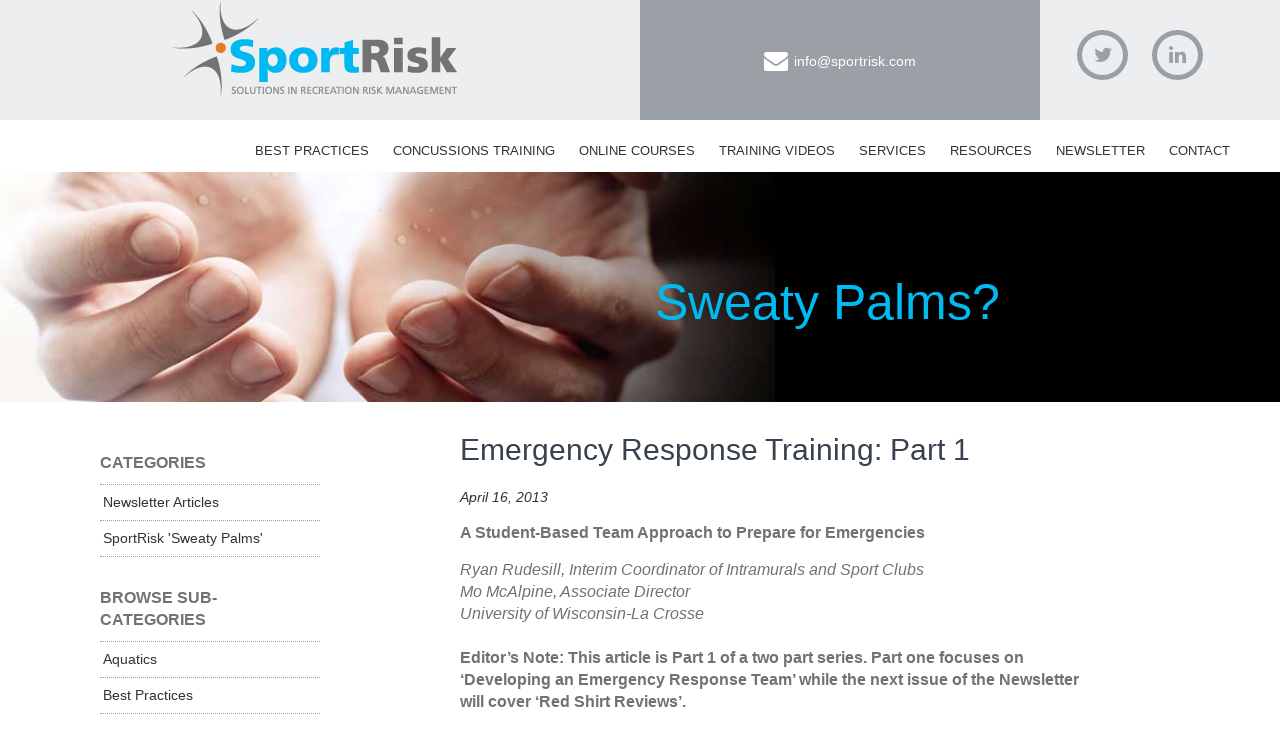

--- FILE ---
content_type: text/html; charset=UTF-8
request_url: https://www.sportrisk.com/emergency-response-training-part-1/
body_size: 15996
content:
<!DOCTYPE html>
<html dir="ltr" lang="en-US" prefix="og: https://ogp.me/ns#">
<head>
<meta charset="UTF-8">
<meta name="viewport" content="width=device-width, initial-scale=1">

<link rel="profile" href="http://gmpg.org/xfn/11">
<link rel="pingback" href="https://www.sportrisk.com/xmlrpc.php">
	
<!-- Setting favicon, Microsoft and Apple Touch Icon 
	Replace the icons using - http://realfavicongenerator.net/
-->	
<link rel="apple-touch-icon" sizes="57x57" href="https://www.sportrisk.com/wp-content/themes/sportrisk/images/icons/apple-touch-icon-57x57.png">
<link rel="apple-touch-icon" sizes="114x114" href="https://www.sportrisk.com/wp-content/themes/sportrisk/images/icons/apple-touch-icon-114x114.png">
<link rel="apple-touch-icon" sizes="72x72" href="https://www.sportrisk.com/wp-content/themes/sportrisk/images/icons/apple-touch-icon-72x72.png">
<link rel="apple-touch-icon" sizes="144x144" href="https://www.sportrisk.com/wp-content/themes/sportrisk/images/icons/apple-touch-icon-144x144.png">
<link rel="apple-touch-icon" sizes="60x60" href="https://www.sportrisk.com/wp-content/themes/sportrisk/images/icons/apple-touch-icon-60x60.png">
<link rel="apple-touch-icon" sizes="120x120" href="https://www.sportrisk.com/wp-content/themes/sportrisk/images/icons/apple-touch-icon-120x120.png">
<link rel="apple-touch-icon" sizes="76x76" href="https://www.sportrisk.com/wp-content/themes/sportrisk/images/icons/apple-touch-icon-76x76.png">
<link rel="apple-touch-icon" sizes="152x152" href="https://www.sportrisk.com/wp-content/themes/sportrisk/images/icons/apple-touch-icon-152x152.png">
<link rel="icon" type="image/png" href="https://www.sportrisk.com/wp-content/themes/sportrisk/images/icons/favicon-196x196.png" sizes="196x196">
<link rel="icon" type="image/png" href="https://www.sportrisk.com/wp-content/themes/sportrisk/images/icons/favicon-160x160.png" sizes="160x160">
<link rel="icon" type="image/png" href="https://www.sportrisk.com/wp-content/themes/sportrisk/images/icons/favicon-96x96.png" sizes="96x96">
<link rel="icon" type="image/png" href="https://www.sportrisk.com/wp-content/themes/sportrisk/images/icons/favicon-16x16.png" sizes="16x16">
<link rel="icon" type="image/png" href="https://www.sportrisk.com/wp-content/themes/sportrisk/images/icons/favicon-32x32.png" sizes="32x32">
<meta name="msapplication-TileColor" content="#ffffff">
<meta name="msapplication-TileImage" content="https://www.sportrisk.com/wp-content/themes/sportrisk/images/icons/mstile-144x144.png">
	
<!--[if lt IE 9]>
<script src="https://www.sportrisk.com/wp-content/themes/sportrisk/js/html5.js" type="text/javascript"></script>
<![endif]-->
	<style>img:is([sizes="auto" i], [sizes^="auto," i]) { contain-intrinsic-size: 3000px 1500px }</style>
	
		<!-- All in One SEO 4.9.3 - aioseo.com -->
		<title>A Student-Based Team Approach to Prepare for Emergencies | SportRisk</title>
	<meta name="description" content="emergency response training for student staff in recreation" />
	<meta name="robots" content="max-image-preview:large" />
	<meta name="author" content="ian"/>
	<meta name="google-site-verification" content="5uJ16ckMZ6QMQzI1pQ6Tj6wJjpOOJglqeuGtt4LkuWU" />
	<link rel="canonical" href="https://www.sportrisk.com/emergency-response-training-part-1/" />
	<meta name="generator" content="All in One SEO (AIOSEO) 4.9.3" />
		<meta property="og:locale" content="en_US" />
		<meta property="og:site_name" content="SportRisk | Solutions in Risk Management" />
		<meta property="og:type" content="article" />
		<meta property="og:title" content="A Student-Based Team Approach to Prepare for Emergencies | SportRisk" />
		<meta property="og:description" content="emergency response training for student staff in recreation" />
		<meta property="og:url" content="https://www.sportrisk.com/emergency-response-training-part-1/" />
		<meta property="article:published_time" content="2013-04-17T00:18:48+00:00" />
		<meta property="article:modified_time" content="2015-01-20T20:07:49+00:00" />
		<meta name="twitter:card" content="summary" />
		<meta name="twitter:title" content="A Student-Based Team Approach to Prepare for Emergencies | SportRisk" />
		<meta name="twitter:description" content="emergency response training for student staff in recreation" />
		<script type="application/ld+json" class="aioseo-schema">
			{"@context":"https:\/\/schema.org","@graph":[{"@type":"Article","@id":"https:\/\/www.sportrisk.com\/emergency-response-training-part-1\/#article","name":"A Student-Based Team Approach to Prepare for Emergencies | SportRisk","headline":"Emergency Response Training: Part 1","author":{"@id":"https:\/\/www.sportrisk.com\/author\/ian\/#author"},"publisher":{"@id":"https:\/\/www.sportrisk.com\/#organization"},"datePublished":"2013-04-16T17:18:48-04:00","dateModified":"2015-01-20T12:07:49-05:00","inLanguage":"en-US","mainEntityOfPage":{"@id":"https:\/\/www.sportrisk.com\/emergency-response-training-part-1\/#webpage"},"isPartOf":{"@id":"https:\/\/www.sportrisk.com\/emergency-response-training-part-1\/#webpage"},"articleSection":"Emergency Response, Newsletter Articles, Training, drills"},{"@type":"BreadcrumbList","@id":"https:\/\/www.sportrisk.com\/emergency-response-training-part-1\/#breadcrumblist","itemListElement":[{"@type":"ListItem","@id":"https:\/\/www.sportrisk.com#listItem","position":1,"name":"Home","item":"https:\/\/www.sportrisk.com","nextItem":{"@type":"ListItem","@id":"https:\/\/www.sportrisk.com\/category\/emergency-response\/#listItem","name":"Emergency Response"}},{"@type":"ListItem","@id":"https:\/\/www.sportrisk.com\/category\/emergency-response\/#listItem","position":2,"name":"Emergency Response","item":"https:\/\/www.sportrisk.com\/category\/emergency-response\/","nextItem":{"@type":"ListItem","@id":"https:\/\/www.sportrisk.com\/emergency-response-training-part-1\/#listItem","name":"Emergency Response Training: Part 1"},"previousItem":{"@type":"ListItem","@id":"https:\/\/www.sportrisk.com#listItem","name":"Home"}},{"@type":"ListItem","@id":"https:\/\/www.sportrisk.com\/emergency-response-training-part-1\/#listItem","position":3,"name":"Emergency Response Training: Part 1","previousItem":{"@type":"ListItem","@id":"https:\/\/www.sportrisk.com\/category\/emergency-response\/#listItem","name":"Emergency Response"}}]},{"@type":"Organization","@id":"https:\/\/www.sportrisk.com\/#organization","name":"SportRisk","description":"Solutions in Risk Management","url":"https:\/\/www.sportrisk.com\/"},{"@type":"Person","@id":"https:\/\/www.sportrisk.com\/author\/ian\/#author","url":"https:\/\/www.sportrisk.com\/author\/ian\/","name":"ian","image":{"@type":"ImageObject","@id":"https:\/\/www.sportrisk.com\/emergency-response-training-part-1\/#authorImage","url":"https:\/\/secure.gravatar.com\/avatar\/29e55fef59e57a2a0cbbe784d03f0208a9786bec76c34828a530f2d5e2ffa712?s=96&d=mm&r=g","width":96,"height":96,"caption":"ian"}},{"@type":"WebPage","@id":"https:\/\/www.sportrisk.com\/emergency-response-training-part-1\/#webpage","url":"https:\/\/www.sportrisk.com\/emergency-response-training-part-1\/","name":"A Student-Based Team Approach to Prepare for Emergencies | SportRisk","description":"emergency response training for student staff in recreation","inLanguage":"en-US","isPartOf":{"@id":"https:\/\/www.sportrisk.com\/#website"},"breadcrumb":{"@id":"https:\/\/www.sportrisk.com\/emergency-response-training-part-1\/#breadcrumblist"},"author":{"@id":"https:\/\/www.sportrisk.com\/author\/ian\/#author"},"creator":{"@id":"https:\/\/www.sportrisk.com\/author\/ian\/#author"},"datePublished":"2013-04-16T17:18:48-04:00","dateModified":"2015-01-20T12:07:49-05:00"},{"@type":"WebSite","@id":"https:\/\/www.sportrisk.com\/#website","url":"https:\/\/www.sportrisk.com\/","name":"SportRisk","description":"Solutions in Risk Management","inLanguage":"en-US","publisher":{"@id":"https:\/\/www.sportrisk.com\/#organization"}}]}
		</script>
		<!-- All in One SEO -->

<link rel='dns-prefetch' href='//netdna.bootstrapcdn.com' />
<link rel='dns-prefetch' href='//fonts.googleapis.com' />
<link rel="alternate" type="application/rss+xml" title="SportRisk &raquo; Feed" href="https://www.sportrisk.com/feed/" />
<link rel="alternate" type="application/rss+xml" title="SportRisk &raquo; Comments Feed" href="https://www.sportrisk.com/comments/feed/" />
<script type="text/javascript">
/* <![CDATA[ */
window._wpemojiSettings = {"baseUrl":"https:\/\/s.w.org\/images\/core\/emoji\/16.0.1\/72x72\/","ext":".png","svgUrl":"https:\/\/s.w.org\/images\/core\/emoji\/16.0.1\/svg\/","svgExt":".svg","source":{"concatemoji":"https:\/\/www.sportrisk.com\/wp-includes\/js\/wp-emoji-release.min.js?ver=6.8.3"}};
/*! This file is auto-generated */
!function(s,n){var o,i,e;function c(e){try{var t={supportTests:e,timestamp:(new Date).valueOf()};sessionStorage.setItem(o,JSON.stringify(t))}catch(e){}}function p(e,t,n){e.clearRect(0,0,e.canvas.width,e.canvas.height),e.fillText(t,0,0);var t=new Uint32Array(e.getImageData(0,0,e.canvas.width,e.canvas.height).data),a=(e.clearRect(0,0,e.canvas.width,e.canvas.height),e.fillText(n,0,0),new Uint32Array(e.getImageData(0,0,e.canvas.width,e.canvas.height).data));return t.every(function(e,t){return e===a[t]})}function u(e,t){e.clearRect(0,0,e.canvas.width,e.canvas.height),e.fillText(t,0,0);for(var n=e.getImageData(16,16,1,1),a=0;a<n.data.length;a++)if(0!==n.data[a])return!1;return!0}function f(e,t,n,a){switch(t){case"flag":return n(e,"\ud83c\udff3\ufe0f\u200d\u26a7\ufe0f","\ud83c\udff3\ufe0f\u200b\u26a7\ufe0f")?!1:!n(e,"\ud83c\udde8\ud83c\uddf6","\ud83c\udde8\u200b\ud83c\uddf6")&&!n(e,"\ud83c\udff4\udb40\udc67\udb40\udc62\udb40\udc65\udb40\udc6e\udb40\udc67\udb40\udc7f","\ud83c\udff4\u200b\udb40\udc67\u200b\udb40\udc62\u200b\udb40\udc65\u200b\udb40\udc6e\u200b\udb40\udc67\u200b\udb40\udc7f");case"emoji":return!a(e,"\ud83e\udedf")}return!1}function g(e,t,n,a){var r="undefined"!=typeof WorkerGlobalScope&&self instanceof WorkerGlobalScope?new OffscreenCanvas(300,150):s.createElement("canvas"),o=r.getContext("2d",{willReadFrequently:!0}),i=(o.textBaseline="top",o.font="600 32px Arial",{});return e.forEach(function(e){i[e]=t(o,e,n,a)}),i}function t(e){var t=s.createElement("script");t.src=e,t.defer=!0,s.head.appendChild(t)}"undefined"!=typeof Promise&&(o="wpEmojiSettingsSupports",i=["flag","emoji"],n.supports={everything:!0,everythingExceptFlag:!0},e=new Promise(function(e){s.addEventListener("DOMContentLoaded",e,{once:!0})}),new Promise(function(t){var n=function(){try{var e=JSON.parse(sessionStorage.getItem(o));if("object"==typeof e&&"number"==typeof e.timestamp&&(new Date).valueOf()<e.timestamp+604800&&"object"==typeof e.supportTests)return e.supportTests}catch(e){}return null}();if(!n){if("undefined"!=typeof Worker&&"undefined"!=typeof OffscreenCanvas&&"undefined"!=typeof URL&&URL.createObjectURL&&"undefined"!=typeof Blob)try{var e="postMessage("+g.toString()+"("+[JSON.stringify(i),f.toString(),p.toString(),u.toString()].join(",")+"));",a=new Blob([e],{type:"text/javascript"}),r=new Worker(URL.createObjectURL(a),{name:"wpTestEmojiSupports"});return void(r.onmessage=function(e){c(n=e.data),r.terminate(),t(n)})}catch(e){}c(n=g(i,f,p,u))}t(n)}).then(function(e){for(var t in e)n.supports[t]=e[t],n.supports.everything=n.supports.everything&&n.supports[t],"flag"!==t&&(n.supports.everythingExceptFlag=n.supports.everythingExceptFlag&&n.supports[t]);n.supports.everythingExceptFlag=n.supports.everythingExceptFlag&&!n.supports.flag,n.DOMReady=!1,n.readyCallback=function(){n.DOMReady=!0}}).then(function(){return e}).then(function(){var e;n.supports.everything||(n.readyCallback(),(e=n.source||{}).concatemoji?t(e.concatemoji):e.wpemoji&&e.twemoji&&(t(e.twemoji),t(e.wpemoji)))}))}((window,document),window._wpemojiSettings);
/* ]]> */
</script>
<style id='wp-emoji-styles-inline-css' type='text/css'>

	img.wp-smiley, img.emoji {
		display: inline !important;
		border: none !important;
		box-shadow: none !important;
		height: 1em !important;
		width: 1em !important;
		margin: 0 0.07em !important;
		vertical-align: -0.1em !important;
		background: none !important;
		padding: 0 !important;
	}
</style>
<link rel='stylesheet' id='wp-block-library-css' href='https://www.sportrisk.com/wp-includes/css/dist/block-library/style.min.css?ver=6.8.3' type='text/css' media='all' />
<style id='classic-theme-styles-inline-css' type='text/css'>
/*! This file is auto-generated */
.wp-block-button__link{color:#fff;background-color:#32373c;border-radius:9999px;box-shadow:none;text-decoration:none;padding:calc(.667em + 2px) calc(1.333em + 2px);font-size:1.125em}.wp-block-file__button{background:#32373c;color:#fff;text-decoration:none}
</style>
<link rel='stylesheet' id='aioseo/css/src/vue/standalone/blocks/table-of-contents/global.scss-css' href='https://www.sportrisk.com/wp-content/plugins/all-in-one-seo-pack/dist/Lite/assets/css/table-of-contents/global.e90f6d47.css?ver=4.9.3' type='text/css' media='all' />
<style id='global-styles-inline-css' type='text/css'>
:root{--wp--preset--aspect-ratio--square: 1;--wp--preset--aspect-ratio--4-3: 4/3;--wp--preset--aspect-ratio--3-4: 3/4;--wp--preset--aspect-ratio--3-2: 3/2;--wp--preset--aspect-ratio--2-3: 2/3;--wp--preset--aspect-ratio--16-9: 16/9;--wp--preset--aspect-ratio--9-16: 9/16;--wp--preset--color--black: #000000;--wp--preset--color--cyan-bluish-gray: #abb8c3;--wp--preset--color--white: #ffffff;--wp--preset--color--pale-pink: #f78da7;--wp--preset--color--vivid-red: #cf2e2e;--wp--preset--color--luminous-vivid-orange: #ff6900;--wp--preset--color--luminous-vivid-amber: #fcb900;--wp--preset--color--light-green-cyan: #7bdcb5;--wp--preset--color--vivid-green-cyan: #00d084;--wp--preset--color--pale-cyan-blue: #8ed1fc;--wp--preset--color--vivid-cyan-blue: #0693e3;--wp--preset--color--vivid-purple: #9b51e0;--wp--preset--gradient--vivid-cyan-blue-to-vivid-purple: linear-gradient(135deg,rgba(6,147,227,1) 0%,rgb(155,81,224) 100%);--wp--preset--gradient--light-green-cyan-to-vivid-green-cyan: linear-gradient(135deg,rgb(122,220,180) 0%,rgb(0,208,130) 100%);--wp--preset--gradient--luminous-vivid-amber-to-luminous-vivid-orange: linear-gradient(135deg,rgba(252,185,0,1) 0%,rgba(255,105,0,1) 100%);--wp--preset--gradient--luminous-vivid-orange-to-vivid-red: linear-gradient(135deg,rgba(255,105,0,1) 0%,rgb(207,46,46) 100%);--wp--preset--gradient--very-light-gray-to-cyan-bluish-gray: linear-gradient(135deg,rgb(238,238,238) 0%,rgb(169,184,195) 100%);--wp--preset--gradient--cool-to-warm-spectrum: linear-gradient(135deg,rgb(74,234,220) 0%,rgb(151,120,209) 20%,rgb(207,42,186) 40%,rgb(238,44,130) 60%,rgb(251,105,98) 80%,rgb(254,248,76) 100%);--wp--preset--gradient--blush-light-purple: linear-gradient(135deg,rgb(255,206,236) 0%,rgb(152,150,240) 100%);--wp--preset--gradient--blush-bordeaux: linear-gradient(135deg,rgb(254,205,165) 0%,rgb(254,45,45) 50%,rgb(107,0,62) 100%);--wp--preset--gradient--luminous-dusk: linear-gradient(135deg,rgb(255,203,112) 0%,rgb(199,81,192) 50%,rgb(65,88,208) 100%);--wp--preset--gradient--pale-ocean: linear-gradient(135deg,rgb(255,245,203) 0%,rgb(182,227,212) 50%,rgb(51,167,181) 100%);--wp--preset--gradient--electric-grass: linear-gradient(135deg,rgb(202,248,128) 0%,rgb(113,206,126) 100%);--wp--preset--gradient--midnight: linear-gradient(135deg,rgb(2,3,129) 0%,rgb(40,116,252) 100%);--wp--preset--font-size--small: 13px;--wp--preset--font-size--medium: 20px;--wp--preset--font-size--large: 36px;--wp--preset--font-size--x-large: 42px;--wp--preset--spacing--20: 0.44rem;--wp--preset--spacing--30: 0.67rem;--wp--preset--spacing--40: 1rem;--wp--preset--spacing--50: 1.5rem;--wp--preset--spacing--60: 2.25rem;--wp--preset--spacing--70: 3.38rem;--wp--preset--spacing--80: 5.06rem;--wp--preset--shadow--natural: 6px 6px 9px rgba(0, 0, 0, 0.2);--wp--preset--shadow--deep: 12px 12px 50px rgba(0, 0, 0, 0.4);--wp--preset--shadow--sharp: 6px 6px 0px rgba(0, 0, 0, 0.2);--wp--preset--shadow--outlined: 6px 6px 0px -3px rgba(255, 255, 255, 1), 6px 6px rgba(0, 0, 0, 1);--wp--preset--shadow--crisp: 6px 6px 0px rgba(0, 0, 0, 1);}:where(.is-layout-flex){gap: 0.5em;}:where(.is-layout-grid){gap: 0.5em;}body .is-layout-flex{display: flex;}.is-layout-flex{flex-wrap: wrap;align-items: center;}.is-layout-flex > :is(*, div){margin: 0;}body .is-layout-grid{display: grid;}.is-layout-grid > :is(*, div){margin: 0;}:where(.wp-block-columns.is-layout-flex){gap: 2em;}:where(.wp-block-columns.is-layout-grid){gap: 2em;}:where(.wp-block-post-template.is-layout-flex){gap: 1.25em;}:where(.wp-block-post-template.is-layout-grid){gap: 1.25em;}.has-black-color{color: var(--wp--preset--color--black) !important;}.has-cyan-bluish-gray-color{color: var(--wp--preset--color--cyan-bluish-gray) !important;}.has-white-color{color: var(--wp--preset--color--white) !important;}.has-pale-pink-color{color: var(--wp--preset--color--pale-pink) !important;}.has-vivid-red-color{color: var(--wp--preset--color--vivid-red) !important;}.has-luminous-vivid-orange-color{color: var(--wp--preset--color--luminous-vivid-orange) !important;}.has-luminous-vivid-amber-color{color: var(--wp--preset--color--luminous-vivid-amber) !important;}.has-light-green-cyan-color{color: var(--wp--preset--color--light-green-cyan) !important;}.has-vivid-green-cyan-color{color: var(--wp--preset--color--vivid-green-cyan) !important;}.has-pale-cyan-blue-color{color: var(--wp--preset--color--pale-cyan-blue) !important;}.has-vivid-cyan-blue-color{color: var(--wp--preset--color--vivid-cyan-blue) !important;}.has-vivid-purple-color{color: var(--wp--preset--color--vivid-purple) !important;}.has-black-background-color{background-color: var(--wp--preset--color--black) !important;}.has-cyan-bluish-gray-background-color{background-color: var(--wp--preset--color--cyan-bluish-gray) !important;}.has-white-background-color{background-color: var(--wp--preset--color--white) !important;}.has-pale-pink-background-color{background-color: var(--wp--preset--color--pale-pink) !important;}.has-vivid-red-background-color{background-color: var(--wp--preset--color--vivid-red) !important;}.has-luminous-vivid-orange-background-color{background-color: var(--wp--preset--color--luminous-vivid-orange) !important;}.has-luminous-vivid-amber-background-color{background-color: var(--wp--preset--color--luminous-vivid-amber) !important;}.has-light-green-cyan-background-color{background-color: var(--wp--preset--color--light-green-cyan) !important;}.has-vivid-green-cyan-background-color{background-color: var(--wp--preset--color--vivid-green-cyan) !important;}.has-pale-cyan-blue-background-color{background-color: var(--wp--preset--color--pale-cyan-blue) !important;}.has-vivid-cyan-blue-background-color{background-color: var(--wp--preset--color--vivid-cyan-blue) !important;}.has-vivid-purple-background-color{background-color: var(--wp--preset--color--vivid-purple) !important;}.has-black-border-color{border-color: var(--wp--preset--color--black) !important;}.has-cyan-bluish-gray-border-color{border-color: var(--wp--preset--color--cyan-bluish-gray) !important;}.has-white-border-color{border-color: var(--wp--preset--color--white) !important;}.has-pale-pink-border-color{border-color: var(--wp--preset--color--pale-pink) !important;}.has-vivid-red-border-color{border-color: var(--wp--preset--color--vivid-red) !important;}.has-luminous-vivid-orange-border-color{border-color: var(--wp--preset--color--luminous-vivid-orange) !important;}.has-luminous-vivid-amber-border-color{border-color: var(--wp--preset--color--luminous-vivid-amber) !important;}.has-light-green-cyan-border-color{border-color: var(--wp--preset--color--light-green-cyan) !important;}.has-vivid-green-cyan-border-color{border-color: var(--wp--preset--color--vivid-green-cyan) !important;}.has-pale-cyan-blue-border-color{border-color: var(--wp--preset--color--pale-cyan-blue) !important;}.has-vivid-cyan-blue-border-color{border-color: var(--wp--preset--color--vivid-cyan-blue) !important;}.has-vivid-purple-border-color{border-color: var(--wp--preset--color--vivid-purple) !important;}.has-vivid-cyan-blue-to-vivid-purple-gradient-background{background: var(--wp--preset--gradient--vivid-cyan-blue-to-vivid-purple) !important;}.has-light-green-cyan-to-vivid-green-cyan-gradient-background{background: var(--wp--preset--gradient--light-green-cyan-to-vivid-green-cyan) !important;}.has-luminous-vivid-amber-to-luminous-vivid-orange-gradient-background{background: var(--wp--preset--gradient--luminous-vivid-amber-to-luminous-vivid-orange) !important;}.has-luminous-vivid-orange-to-vivid-red-gradient-background{background: var(--wp--preset--gradient--luminous-vivid-orange-to-vivid-red) !important;}.has-very-light-gray-to-cyan-bluish-gray-gradient-background{background: var(--wp--preset--gradient--very-light-gray-to-cyan-bluish-gray) !important;}.has-cool-to-warm-spectrum-gradient-background{background: var(--wp--preset--gradient--cool-to-warm-spectrum) !important;}.has-blush-light-purple-gradient-background{background: var(--wp--preset--gradient--blush-light-purple) !important;}.has-blush-bordeaux-gradient-background{background: var(--wp--preset--gradient--blush-bordeaux) !important;}.has-luminous-dusk-gradient-background{background: var(--wp--preset--gradient--luminous-dusk) !important;}.has-pale-ocean-gradient-background{background: var(--wp--preset--gradient--pale-ocean) !important;}.has-electric-grass-gradient-background{background: var(--wp--preset--gradient--electric-grass) !important;}.has-midnight-gradient-background{background: var(--wp--preset--gradient--midnight) !important;}.has-small-font-size{font-size: var(--wp--preset--font-size--small) !important;}.has-medium-font-size{font-size: var(--wp--preset--font-size--medium) !important;}.has-large-font-size{font-size: var(--wp--preset--font-size--large) !important;}.has-x-large-font-size{font-size: var(--wp--preset--font-size--x-large) !important;}
:where(.wp-block-post-template.is-layout-flex){gap: 1.25em;}:where(.wp-block-post-template.is-layout-grid){gap: 1.25em;}
:where(.wp-block-columns.is-layout-flex){gap: 2em;}:where(.wp-block-columns.is-layout-grid){gap: 2em;}
:root :where(.wp-block-pullquote){font-size: 1.5em;line-height: 1.6;}
</style>
<link rel='stylesheet' id='async_css-css' href='https://www.sportrisk.com/wp-content/plugins/async-social-sharing/assets/css/async-share.css?ver=1551568983' type='text/css' media='all' />
<link rel='stylesheet' id='style-css' href='https://www.sportrisk.com/wp-content/themes/sportrisk/style.css?ver=6.8.3' type='text/css' media='all' />
<link rel='stylesheet' id='source_2019-css' href='https://www.sportrisk.com/wp-content/themes/sportrisk/css/2019/source.css?ver=6.8.3' type='text/css' media='all' />
<link rel='stylesheet' id='style_2019-css' href='https://www.sportrisk.com/wp-content/themes/sportrisk/css/2019/style.css?ver=6.8.3' type='text/css' media='all' />
<link rel='stylesheet' id='responsive_2019-css' href='https://www.sportrisk.com/wp-content/themes/sportrisk/css/2019/responsive.css?ver=6.8.3' type='text/css' media='all' />
<link rel='stylesheet' id='font-awesome-css' href='//netdna.bootstrapcdn.com/font-awesome/4.0.3/css/font-awesome.css?ver=6.8.3' type='text/css' media='all' />
<link rel='stylesheet' id='googleFonts-css' href='http://fonts.googleapis.com/css?family=Roboto%3A400%2C400italic%2C700%2C700italic&#038;ver=6.8.3' type='text/css' media='all' />
<link rel='stylesheet' id='wp-pagenavi-css' href='https://www.sportrisk.com/wp-content/plugins/wp-pagenavi/pagenavi-css.css?ver=2.70' type='text/css' media='all' />
<link rel='stylesheet' id='lightboxStyle-css' href='https://www.sportrisk.com/wp-content/plugins/lightbox-plus/css/shadowed/colorbox.min.css?ver=2.7.2' type='text/css' media='screen' />
<script type="text/javascript" src="https://www.sportrisk.com/wp-includes/js/jquery/jquery.min.js?ver=3.7.1" id="jquery-core-js"></script>
<script type="text/javascript" src="https://www.sportrisk.com/wp-includes/js/jquery/jquery-migrate.min.js?ver=3.4.1" id="jquery-migrate-js"></script>
<script type="text/javascript" src="https://www.sportrisk.com/wp-content/plugins/google-analyticator/external-tracking.min.js?ver=6.5.4" id="ga-external-tracking-js"></script>
<link rel="https://api.w.org/" href="https://www.sportrisk.com/wp-json/" /><link rel="alternate" title="JSON" type="application/json" href="https://www.sportrisk.com/wp-json/wp/v2/posts/2117" /><link rel='shortlink' href='https://www.sportrisk.com/?p=2117' />
<link rel="alternate" title="oEmbed (JSON)" type="application/json+oembed" href="https://www.sportrisk.com/wp-json/oembed/1.0/embed?url=https%3A%2F%2Fwww.sportrisk.com%2Femergency-response-training-part-1%2F" />
<link rel="alternate" title="oEmbed (XML)" type="text/xml+oembed" href="https://www.sportrisk.com/wp-json/oembed/1.0/embed?url=https%3A%2F%2Fwww.sportrisk.com%2Femergency-response-training-part-1%2F&#038;format=xml" />
<!-- Google Analytics Tracking by Google Analyticator 6.5.4: http://www.videousermanuals.com/google-analyticator/ -->
<script type="text/javascript">
    var analyticsFileTypes = [''];
    var analyticsSnippet = 'enabled';
    var analyticsEventTracking = 'enabled';
</script>
<script type="text/javascript">
	var _gaq = _gaq || [];
  
	_gaq.push(['_setAccount', 'UA-20805298-1']);
    _gaq.push(['_addDevId', 'i9k95']); // Google Analyticator App ID with Google
	_gaq.push(['_trackPageview']);

	(function() {
		var ga = document.createElement('script'); ga.type = 'text/javascript'; ga.async = true;
		                ga.src = ('https:' == document.location.protocol ? 'https://ssl' : 'http://www') + '.google-analytics.com/ga.js';
		                var s = document.getElementsByTagName('script')[0]; s.parentNode.insertBefore(ga, s);
	})();
</script>

<meta name="google-site-verification" content="aIaGfgfzd4hMJgL6XGFT7EHGbcjsPAJet_VJD8jl2wc" />
</head>
<body class="wp-singular post-template-default single single-post postid-2117 single-format-standard wp-theme-sportrisk">
	
<a class="skip-link screen-reader-text" href="#content">Skip to content</a>

<div id="header" class="wrap">	
	<div class="container">	
		
		<header id="masthead" class="site-header" role="banner">
			<div id="branding">
				<h1 id="logo"><a href="https://www.sportrisk.com/">SportRisk</a></h1>
				<h2 id="tagline">Solutions in Risk Management</h2>
			</div>
			
			<div id="contact-info" class="hide-on-small">
				
<ul class="contact-info">
	<!--li class="tel"></li-->
	<li class="email"><a href="mailto:info@sportrisk.com">info@sportrisk.com</a></li>
</ul>			</div>
			
			<div id="socmed" class="hide-on-small">
				
<ul class="social-links">
	<li><a href="http://twitter.com/SportRisk99" target="_blank"><span class="screen-reader-text">Twitter</span></a></li>
	<li><a href="http://ca.linkedin.com/pub/ian-mcgregor/7/b24/9a6/" target="_blank"><span class="screen-reader-text">Linked In</span></a></li>
</ul>
			</div>
			
		</header>
			
	</div>
</div>

<div class="wrap">	
	<div class="container">
		
		<nav id="site-navigation" class="main-navigation" role="navigation">
			<button class="menu-toggle">Menu</button>
			<div class="menu-main-navigation-container"><ul id="menu-main-navigation" class="nav-menu"><li class="menu-close-button"><a>Close</a></li><li id="menu-item-4736" class="menu-item menu-item-type-post_type menu-item-object-page menu-item-has-children menu-item-4736"><a href="https://www.sportrisk.com/best-practice/">Best Practices</a>
<ul class="sub-menu">
	<li id="menu-item-4738" class="menu-item menu-item-type-post_type menu-item-object-page menu-item-4738"><a href="https://www.sportrisk.com/best-practices/best-practices-full-department-audit/">Best Practices Full Department Audit</a></li>
	<li id="menu-item-4737" class="menu-item menu-item-type-post_type menu-item-object-page menu-item-4737"><a href="https://www.sportrisk.com/best-practices/concussions-best-practices-audit/">Concussions Best Practices Audit</a></li>
	<li id="menu-item-3800" class="menu-item menu-item-type-post_type menu-item-object-page menu-item-3800"><a href="https://www.sportrisk.com/best-practices/description/">Description</a></li>
	<li id="menu-item-3801" class="menu-item menu-item-type-post_type menu-item-object-page menu-item-3801"><a href="https://www.sportrisk.com/best-practices/pricing/">Pricing</a></li>
	<li id="menu-item-3802" class="menu-item menu-item-type-post_type menu-item-object-page menu-item-3802"><a href="https://www.sportrisk.com/best-practices/methodology/">Methodology</a></li>
	<li id="menu-item-3803" class="menu-item menu-item-type-post_type menu-item-object-page menu-item-3803"><a href="https://www.sportrisk.com/best-practices/queries/">Queries</a></li>
	<li id="menu-item-3805" class="menu-item menu-item-type-post_type menu-item-object-page menu-item-3805"><a href="https://www.sportrisk.com/best-practices/testimonials/">Testimonials</a></li>
</ul>
</li>
<li id="menu-item-4989" class="menu-item menu-item-type-post_type menu-item-object-page menu-item-4989"><a href="https://www.sportrisk.com/concussion-training-collegiate-recreation/">Concussions Training</a></li>
<li id="menu-item-2608" class="menu-item menu-item-type-post_type menu-item-object-page menu-item-has-children menu-item-2608"><a href="https://www.sportrisk.com/online-course/">Online Courses</a>
<ul class="sub-menu">
	<li id="menu-item-2614" class="menu-item menu-item-type-post_type menu-item-object-page menu-item-2614"><a href="https://www.sportrisk.com/online-course/risk-management-for-recreation-professionals/">Risk Management for Recreation Professionals</a></li>
	<li id="menu-item-2611" class="menu-item menu-item-type-post_type menu-item-object-page menu-item-2611"><a href="https://www.sportrisk.com/online-course/strategic-risk-management/">Strategic Risk Management</a></li>
	<li id="menu-item-2612" class="menu-item menu-item-type-post_type menu-item-object-page menu-item-2612"><a href="https://www.sportrisk.com/online-course/sport-clubs/">Sport Clubs</a></li>
	<li id="menu-item-2615" class="menu-item menu-item-type-post_type menu-item-object-page menu-item-2615"><a href="https://www.sportrisk.com/online-course/youth-camps/">Youth Camps</a></li>
	<li id="menu-item-4945" class="menu-item menu-item-type-post_type menu-item-object-page menu-item-4945"><a href="https://www.sportrisk.com/online-course/concussion-management-course/">Concussion Management</a></li>
	<li id="menu-item-5117" class="menu-item menu-item-type-custom menu-item-object-custom menu-item-5117"><a href="https://www.sportrisk.com/courses/login/index.php">Participant Login</a></li>
</ul>
</li>
<li id="menu-item-5390" class="menu-item menu-item-type-post_type menu-item-object-page menu-item-has-children menu-item-5390"><a href="https://www.sportrisk.com/training-videos/">Training Videos</a>
<ul class="sub-menu">
	<li id="menu-item-4098" class="menu-item menu-item-type-post_type menu-item-object-page menu-item-4098"><a href="https://www.sportrisk.com/training-videos-old/series-a-negligence-liability/">Core Risk Management Series: Negligence &#038; Risk Management</a></li>
	<li id="menu-item-4099" class="menu-item menu-item-type-post_type menu-item-object-page menu-item-4099"><a href="https://www.sportrisk.com/risk-management/">Professional Series: Risk Management</a></li>
	<li id="menu-item-4100" class="menu-item menu-item-type-post_type menu-item-object-page menu-item-4100"><a href="https://www.sportrisk.com/training-videos-old/sport-clubs/">Sport Clubs</a></li>
	<li id="menu-item-4101" class="menu-item menu-item-type-post_type menu-item-object-page menu-item-4101"><a href="https://www.sportrisk.com/training-videos-old/travel/">Travel</a></li>
	<li id="menu-item-4102" class="menu-item menu-item-type-post_type menu-item-object-page menu-item-4102"><a href="https://www.sportrisk.com/training-videos-old/emergency-response-planning/">Emergency Response Planning</a></li>
	<li id="menu-item-4103" class="menu-item menu-item-type-post_type menu-item-object-page menu-item-4103"><a href="https://www.sportrisk.com/training-videos-old/youth-camps/">Youth Camps</a></li>
	<li id="menu-item-4104" class="menu-item menu-item-type-post_type menu-item-object-page menu-item-4104"><a href="https://www.sportrisk.com/training-videos-old/general/">General</a></li>
	<li id="menu-item-5116" class="menu-item menu-item-type-custom menu-item-object-custom menu-item-5116"><a href="http://www.sportrisk.com/webinar/login">Subscriber Login</a></li>
</ul>
</li>
<li id="menu-item-2623" class="menu-item menu-item-type-post_type menu-item-object-page menu-item-has-children menu-item-2623"><a href="https://www.sportrisk.com/services/">Services</a>
<ul class="sub-menu">
	<li id="menu-item-2624" class="menu-item menu-item-type-post_type menu-item-object-page menu-item-2624"><a href="https://www.sportrisk.com/services/sportrisk-consulting/">SportRisk Consulting</a></li>
	<li id="menu-item-2625" class="menu-item menu-item-type-post_type menu-item-object-page menu-item-2625"><a href="https://www.sportrisk.com/services/workshops/">Workshops</a></li>
	<li id="menu-item-2626" class="menu-item menu-item-type-post_type menu-item-object-page menu-item-2626"><a href="https://www.sportrisk.com/services/other-services/">Other Services</a></li>
</ul>
</li>
<li id="menu-item-2628" class="menu-item menu-item-type-post_type menu-item-object-page menu-item-has-children menu-item-2628"><a href="https://www.sportrisk.com/resources/">Resources</a>
<ul class="sub-menu">
	<li id="menu-item-2629" class="menu-item menu-item-type-post_type menu-item-object-page menu-item-2629"><a href="https://www.sportrisk.com/resources/links-to-other-resources/">Links to Other Resources</a></li>
</ul>
</li>
<li id="menu-item-2609" class="menu-item menu-item-type-post_type menu-item-object-page menu-item-2609"><a href="https://www.sportrisk.com/newsletter/">Newsletter</a></li>
<li id="menu-item-2633" class="menu-item menu-item-type-post_type menu-item-object-page menu-item-has-children menu-item-2633"><a href="https://www.sportrisk.com/about-us/contact/">Contact</a>
<ul class="sub-menu">
	<li id="menu-item-2634" class="menu-item menu-item-type-post_type menu-item-object-page menu-item-2634"><a href="https://www.sportrisk.com/about-us/">About</a></li>
</ul>
</li>
</ul></div>		</nav>
		
	</div>
</div>
	
<div id="banner" class="hide-on-small wrap">
	<div class="container">
		<h1>Sweaty Palms?</h1>
	</div>
</div>

<div class="wrap">
	<div class="container">
		<div id="main">
			<section id="content">
		
						
					<article id="post-2117" class="post-2117 post type-post status-publish format-standard hentry category-emergency-response category-articles category-training tag-drills">
			
						<h1>Emergency Response Training: Part 1</h1>
						
						<p class="date">April 16, 2013</p>
			
						<p><strong>A Student-Based Team Approach to Prepare for Emergencies</strong></p>
<p><em>Ryan Rudesill, Interim Coordinator of Intramurals and Sport Clubs<br />
Mo McAlpine, Associate Director<br />
University of Wisconsin-La Crosse<br />
</em><br />
<strong>Editor’s Note: This article is Part 1 of a two part series. Part one focuses on ‘Developing an Emergency Response Team’ while the next issue of the Newsletter will cover ‘Red Shirt Reviews’.</strong></p>
<p>Imagine you are working the front desk at a recreation facility and a student rushes to the counter in a panic, informing you that a participant in a group exercise class has become unresponsive. What do you do? How do your co-workers respond? The broader question: how prepared are you and your staff to deal with this or a similar life-threatening situation?</p>
<p>At the University of Wisconsin-La Crosse (UW-L), this exact scenario happened in the Recreational Eagle Center (REC) when Clare (who has granted permission to use her name) became unresponsive toward the end of an evening kickboxing class. Due to the efficient and courageous actions of student staff members and participants in the class, Clare’s life was saved. The teamwork of these college students with UW-L University Police, EMS, and the medical team at Mayo Clinic Health System was critical to her survival of a sudden cardiac arrest. Most vital was Clare’s relentless fight for her life while surrounded by supportive family and friends. Approximately one month later, she was back on campus attending classes.<br />
<span id="more-2117"></span>The UW-L Recreational (Rec) Sports Department is appreciative of all those who were integral in successfully executing the emergency action plan (EAP) and who assisted with several campus wide debriefing sessions following the sudden cardiac arrest. Upon a thorough evaluation of the incident and the EAP, the department made the following modifications:</p>
<ul>
<li>revised wording on the EAP to more accurately reflect specific information asked when calling 911 (dispatch answered the call by stating “911, what address are you calling from?”)</li>
<li>improved bystander awareness by adding a step in the EAP to gather names of bystanders near any life-threatening situation so they can be invited to follow up debriefing session</li>
<li>purchased staff cell phones, subsequently requiring staff members to call 911 while at the scene (911 call was transferred to a nurse advisor to assist with care and to gather updates; original 911 call for Clare was made on land line away from the scene, forcing updates via two-way radios)</li>
<li>placed CPR masks in each room of the building and purchased additional pocket masks for staff to carry while on duty</li>
<li>purchased American Red Cross CPR &amp; AED reference cards for front desk staff members to review while at work</li>
<li>required each staff member to successfully complete CPR &amp; AED skills test (now incorporated into fall and spring training sessions)</li>
<li>initiated formal organization of student-based emergency response team (ERT)</li>
</ul>
<p>The purpose of this article is to expand on the student-based ERT, outlining five steps to create something similar in your organization. The UW-L Rec Sports Department has experienced great success with the ongoing implementation of the team. In addition to improving the skills and comfort level of staff members when dealing with emergencies, ERT is a beneficial development opportunity for students serving on the team who gain valuable leadership and life skills. For information regarding the UW-L Rec Sports ERT and other emergency materials, consult the ERT website (http://www.uwlax.edu/recsports/ert.htm )</p>
<p><strong>Steps to develop an Emergency Response Team (ERT):</strong></p>
<p><strong>1. Create your team:</strong> whether paid or voluntary, include students and professional staff; strive for representation across relevant position areas; structure may include advisor and student coordinator to lead the team; consider involvement from units such as risk management/safety, campus police, counseling, residence life and student life office; and create mission statement and learning outcomes to direct purpose of team. The UW-L Rec Sports ERT mission statement is: “The ERT will ensure the readiness of the Rec Sports Department for any potential emergency, review emergency action plans, and strive for efficiency in upholding accident, incident and injury protocols”.</p>
<p><strong>2. Evaluate current procedures:</strong> ERT should ensure that all emergency procedures are up to date and easily accessible to staff members; team should frequently evaluate all aspects of emergency response policies and protocols which may include but are not limited to:</p>
<ul>
<li>emergency action plans (medical, weather-related, fire, suspicious person/package, weapons)</li>
<li>documentation (forms, checklists, injury and incident reports)</li>
<li>emergency equipment, supplies and locations (AED’s, first aid supplies, area of rescue assistance, shelters)</li>
<li>communication equipment (cell/satellite phones, two-way radios, intercom systems)</li>
<li>common practices (such as who initiates EAP, what door does EMS arrive at, who completes documentation, where are areas of shelter, who conducts debriefing sessions, etc.)</li>
<li>staff certifications (employment requirements, certifying agencies). UW-L requires a minimum of lay responder CPR, AED and first aid</li>
<li>staff training procedures (who conducts training, how frequent are training sessions/meetings, what is the content)</li>
<li>collaboration (coordination with campus police, EMS, risk management/safety, counseling, other related campus and community units)</li>
</ul>
<p>&nbsp;</p>
<p><strong>3. Prepare emergency action plans:</strong> ERT can be responsible for the ongoing review of emergency action plans; consider plans for medical emergencies, threatening weather, fire and fire prevention, shelter in place, weapons, bombs, theft, suspicious packages/items, and radiation, chemical or biological threats; should be dynamic documents clearly posted in a variety of locations and formats such as bullets, flow charts, and diagrams; must be consistent across all program areas. ERT members must be extremely familiar with EAP’s prior to implementation of step 4.</p>
<p><strong>4. Develop and implement “red shirt reviews”:</strong> most beneficial role of ERT is to perform red shirt reviews — hands-on, mock situations that simulate emergencies; purpose at UW-L is to create a non-intimidating environment with real life situations for staff members to practice and become comfortable implementing EAP’s (more detailed information appears in the next Newsletter).</p>
<p><strong>5. Evaluate progress:</strong> formally and informally evaluate the ERT and emergency response training on a regular basis; evaluation methods include observation of red shirt reviews and real life emergencies, feedback during debriefing sessions, and electronic surveys.</p>
<p>As stated above, red shirt reviews aim to provide a non-intimidating, real life environment for staff to hone their skills related to emergency action plans. Ideally, each staff member (approximately 80 students) is reviewed once per semester. Currently, the reviews are based on life-threatening and non-life-threatening medical emergencies. The goal is to further expand the program to include weather-related scenarios and campus threats such as a bomb or active shooter(s). Student members who volunteer for ERT are facilitators of the red shirt reviews. These students have more extensive training on the emergency procedures of the Rec Sports Department to better facilitate reviews.</p>
<p>Part 2 of this series will focus in more detail on how to implement the Red Shirt Reviews.<br />
<em>The UW-L Recreational Sports Department is indebted to many students who have assisted with the development and presentations of ERT over the past three years. Thank you for your commitment!</em></p>
<div class="async-wrapper">
			<div id="fb-root"></div>
		<ul class="async-list">
					<li class="twitter-share">
				<a href="https://twitter.com/share" class="twitter-share-button" data-url="https://www.sportrisk.com/emergency-response-training-part-1/">Tweet</a>
			</li>
							<li class="fb-share">
				<div class="fb-share-button" data-href="https://www.sportrisk.com/emergency-response-training-part-1/" data-type="button_count" data-width="100"></div>
			</li>
							<li class="gplus-share">
				<div class="g-plus" data-action="share" data-annotation="bubble" data-height="21" data-href="https://www.sportrisk.com/emergency-response-training-part-1/"></div>
			</li>
							<li class="linkedin-share">
				<script type="IN/Share" data-url="https://www.sportrisk.com/emergency-response-training-part-1/"></script>
			</li>
					</ul>
</div>
						
						<div class="entrymeta">
		

	<p class="tag-list"><i class="fa fa-tags"></i> <a href="https://www.sportrisk.com/tag/drills/" rel="tag">drills</a></p></div>			
						<nav class="post-navigation">
							<div class="nav-previous">&laquo; <a href="https://www.sportrisk.com/emergency-response-training-part-2/" rel="prev">Emergency Response Training: Part 2</a></div>
							<div class="nav-next"><a href="https://www.sportrisk.com/the-ball-is-in-your-court-4/" rel="next">The Ball is in Your Court</a> &raquo;</div>
						</nav>
			
					</article>

					
<div id="comments" class="comments-area">

	
	
	
	
</div><!-- #comments -->
	
					
			</section><!-- #content -->
			
			<section id="sidebar">
	
	<aside id="hybrid-categories-2" class="widget widget-categories widget_categories"><h4>Categories</h4><ul class="xoxo categories"><li class="cat-item cat-item-130"><a href="https://www.sportrisk.com/category/articles/">Newsletter Articles</a></li><li class="cat-item cat-item-129"><a href="https://www.sportrisk.com/category/sportrisk/">SportRisk &#039;Sweaty Palms&#039;</a></li></ul><!-- .xoxo .categories --></aside><aside id="hybrid-categories-3" class="widget widget-categories widget_categories"><h4>Browse Sub-Categories</h4><ul class="xoxo categories"><li class="cat-item cat-item-15"><a href="https://www.sportrisk.com/category/aquatics/">Aquatics</a></li><li class="cat-item cat-item-135"><a href="https://www.sportrisk.com/category/best-practices/">Best Practices</a></li><li class="cat-item cat-item-11"><a href="https://www.sportrisk.com/category/campus-recreation/">Campus Recreation</a></li><li class="cat-item cat-item-17"><a href="https://www.sportrisk.com/category/emergency-response/">Emergency Response</a></li><li class="cat-item cat-item-31"><a href="https://www.sportrisk.com/category/facilities-equipment/">Facilities &amp; Equipment</a></li><li class="cat-item cat-item-22"><a href="https://www.sportrisk.com/category/fitness/">Fitness</a></li><li class="cat-item cat-item-7"><a href="https://www.sportrisk.com/category/intramurals/">Intramurals</a></li><li class="cat-item cat-item-39"><a href="https://www.sportrisk.com/category/legal/">Legal</a></li><li class="cat-item cat-item-82"><a href="https://www.sportrisk.com/category/online-course/">Online Course</a></li><li class="cat-item cat-item-34"><a href="https://www.sportrisk.com/category/outdoor-program/">Outdoor Program</a></li><li class="cat-item cat-item-35"><a href="https://www.sportrisk.com/category/risk-management-planning/">Risk Management Planning</a></li><li class="cat-item cat-item-36"><a href="https://www.sportrisk.com/category/special-events/">Special Events</a></li><li class="cat-item cat-item-5"><a href="https://www.sportrisk.com/category/sport-clubs/">Sport Clubs</a></li><li class="cat-item cat-item-29"><a href="https://www.sportrisk.com/category/supervision-instruction/">supervision &amp; instruction</a></li><li class="cat-item cat-item-30"><a href="https://www.sportrisk.com/category/training/">Training</a></li><li class="cat-item cat-item-25"><a href="https://www.sportrisk.com/category/travel/">Travel</a></li><li class="cat-item cat-item-32"><a href="https://www.sportrisk.com/category/waiver-2/">Waiver</a></li><li class="cat-item cat-item-33"><a href="https://www.sportrisk.com/category/webinars/">Webinars</a></li><li class="cat-item cat-item-8"><a href="https://www.sportrisk.com/category/weight-room/">Weight Room</a></li><li class="cat-item cat-item-6"><a href="https://www.sportrisk.com/category/youth-camps/">Youth Camps</a></li></ul><!-- .xoxo .categories --></aside><aside id="hybrid-tags-2" class="widget widget-tags widget_tag_cloud"><h4>Browse Tags</h4><p class="term-cloud post_tag-cloud"><a href="https://www.sportrisk.com/tag/5-finger-shoes/" class="tag-cloud-link tag-link-76 tag-link-position-1" style="font-size: 8pt;" aria-label="5 Finger Shoes (1 topic)">5 Finger Shoes</a> <a href="https://www.sportrisk.com/tag/accessibility/" class="tag-cloud-link tag-link-87 tag-link-position-2" style="font-size: 8pt;" aria-label="accessibility (1 topic)">accessibility</a> <a href="https://www.sportrisk.com/tag/accident-report-forms/" class="tag-cloud-link tag-link-126 tag-link-position-3" style="font-size: 8pt;" aria-label="accident report forms (1 topic)">accident report forms</a> <a href="https://www.sportrisk.com/tag/active-shooter/" class="tag-cloud-link tag-link-134 tag-link-position-4" style="font-size: 8.7741935483871pt;" aria-label="active shooter (2 topics)">active shooter</a> <a href="https://www.sportrisk.com/tag/ada/" class="tag-cloud-link tag-link-94 tag-link-position-5" style="font-size: 8pt;" aria-label="ADA (1 topic)">ADA</a> <a href="https://www.sportrisk.com/tag/advisors/" class="tag-cloud-link tag-link-86 tag-link-position-6" style="font-size: 8.7741935483871pt;" aria-label="advisors (2 topics)">advisors</a> <a href="https://www.sportrisk.com/tag/aed/" class="tag-cloud-link tag-link-14 tag-link-position-7" style="font-size: 10.365591397849pt;" aria-label="AED (6 topics)">AED</a> <a href="https://www.sportrisk.com/tag/alcohol/" class="tag-cloud-link tag-link-37 tag-link-position-8" style="font-size: 10.58064516129pt;" aria-label="alcohol (7 topics)">alcohol</a> <a href="https://www.sportrisk.com/tag/assumption-of-risk/" class="tag-cloud-link tag-link-47 tag-link-position-9" style="font-size: 8.7741935483871pt;" aria-label="assumption of risk (2 topics)">assumption of risk</a> <a href="https://www.sportrisk.com/tag/athletic-trainer/" class="tag-cloud-link tag-link-28 tag-link-position-10" style="font-size: 11.010752688172pt;" aria-label="athletic trainer (9 topics)">athletic trainer</a> <a href="https://www.sportrisk.com/tag/auto-belay/" class="tag-cloud-link tag-link-103 tag-link-position-11" style="font-size: 8pt;" aria-label="auto belay (1 topic)">auto belay</a> <a href="https://www.sportrisk.com/tag/background-check/" class="tag-cloud-link tag-link-112 tag-link-position-12" style="font-size: 8pt;" aria-label="background check (1 topic)">background check</a> <a href="https://www.sportrisk.com/tag/behavior-management/" class="tag-cloud-link tag-link-139 tag-link-position-13" style="font-size: 8pt;" aria-label="behavior management (1 topic)">behavior management</a> <a href="https://www.sportrisk.com/tag/belay/" class="tag-cloud-link tag-link-117 tag-link-position-14" style="font-size: 8pt;" aria-label="belay (1 topic)">belay</a> <a href="https://www.sportrisk.com/tag/best-practices/" class="tag-cloud-link tag-link-136 tag-link-position-15" style="font-size: 8.7741935483871pt;" aria-label="best practices (2 topics)">best practices</a> <a href="https://www.sportrisk.com/tag/bleachers/" class="tag-cloud-link tag-link-97 tag-link-position-16" style="font-size: 8pt;" aria-label="bleachers (1 topic)">bleachers</a> <a href="https://www.sportrisk.com/tag/budgeting/" class="tag-cloud-link tag-link-125 tag-link-position-17" style="font-size: 8pt;" aria-label="budgeting (1 topic)">budgeting</a> <a href="https://www.sportrisk.com/tag/bullying/" class="tag-cloud-link tag-link-99 tag-link-position-18" style="font-size: 8pt;" aria-label="bullying (1 topic)">bullying</a> <a href="https://www.sportrisk.com/tag/cases/" class="tag-cloud-link tag-link-49 tag-link-position-19" style="font-size: 9.2903225806452pt;" aria-label="cases (3 topics)">cases</a> <a href="https://www.sportrisk.com/tag/cell-phones/" class="tag-cloud-link tag-link-79 tag-link-position-20" style="font-size: 8pt;" aria-label="cell phones (1 topic)">cell phones</a> <a href="https://www.sportrisk.com/tag/checklists/" class="tag-cloud-link tag-link-38 tag-link-position-21" style="font-size: 8.7741935483871pt;" aria-label="checklists (2 topics)">checklists</a> <a href="https://www.sportrisk.com/tag/cheerleading/" class="tag-cloud-link tag-link-59 tag-link-position-22" style="font-size: 8pt;" aria-label="cheerleading (1 topic)">cheerleading</a> <a href="https://www.sportrisk.com/tag/child-abuse/" class="tag-cloud-link tag-link-98 tag-link-position-23" style="font-size: 8.7741935483871pt;" aria-label="child abuse (2 topics)">child abuse</a> <a href="https://www.sportrisk.com/tag/classification/" class="tag-cloud-link tag-link-105 tag-link-position-24" style="font-size: 8.7741935483871pt;" aria-label="classification (2 topics)">classification</a> <a href="https://www.sportrisk.com/tag/climbing-wall/" class="tag-cloud-link tag-link-74 tag-link-position-25" style="font-size: 9.7204301075269pt;" aria-label="climbing wall (4 topics)">climbing wall</a> <a href="https://www.sportrisk.com/tag/coach/" class="tag-cloud-link tag-link-89 tag-link-position-26" style="font-size: 8.7741935483871pt;" aria-label="coach (2 topics)">coach</a> <a href="https://www.sportrisk.com/tag/code-adam/" class="tag-cloud-link tag-link-57 tag-link-position-27" style="font-size: 8pt;" aria-label="Code Adam (1 topic)">Code Adam</a> <a href="https://www.sportrisk.com/tag/code-of-conduct/" class="tag-cloud-link tag-link-54 tag-link-position-28" style="font-size: 9.7204301075269pt;" aria-label="code of conduct (4 topics)">code of conduct</a> <a href="https://www.sportrisk.com/tag/communication/" class="tag-cloud-link tag-link-21 tag-link-position-29" style="font-size: 11.182795698925pt;" aria-label="communication (10 topics)">communication</a> <a href="https://www.sportrisk.com/tag/concussion/" class="tag-cloud-link tag-link-68 tag-link-position-30" style="font-size: 12pt;" aria-label="concussion (16 topics)">concussion</a> <a href="https://www.sportrisk.com/tag/contract-out/" class="tag-cloud-link tag-link-73 tag-link-position-31" style="font-size: 8pt;" aria-label="contract out (1 topic)">contract out</a> <a href="https://www.sportrisk.com/tag/cpr/" class="tag-cloud-link tag-link-45 tag-link-position-32" style="font-size: 8.7741935483871pt;" aria-label="CPR (2 topics)">CPR</a> <a href="https://www.sportrisk.com/tag/crises-management/" class="tag-cloud-link tag-link-110 tag-link-position-33" style="font-size: 8pt;" aria-label="crises management (1 topic)">crises management</a> <a href="https://www.sportrisk.com/tag/crowd-control/" class="tag-cloud-link tag-link-52 tag-link-position-34" style="font-size: 8pt;" aria-label="crowd control (1 topic)">crowd control</a> <a href="https://www.sportrisk.com/tag/dating/" class="tag-cloud-link tag-link-43 tag-link-position-35" style="font-size: 8pt;" aria-label="dating (1 topic)">dating</a> <a href="https://www.sportrisk.com/tag/disease-control/" class="tag-cloud-link tag-link-41 tag-link-position-36" style="font-size: 10.58064516129pt;" aria-label="disease control (7 topics)">disease control</a> <a href="https://www.sportrisk.com/tag/drills/" class="tag-cloud-link tag-link-88 tag-link-position-37" style="font-size: 9.7204301075269pt;" aria-label="drills (4 topics)">drills</a> <a href="https://www.sportrisk.com/tag/eating-habits/" class="tag-cloud-link tag-link-63 tag-link-position-38" style="font-size: 10.365591397849pt;" aria-label="eating habits (6 topics)">eating habits</a> <a href="https://www.sportrisk.com/tag/epi-pens/" class="tag-cloud-link tag-link-60 tag-link-position-39" style="font-size: 8pt;" aria-label="epi-pens (1 topic)">epi-pens</a> <a href="https://www.sportrisk.com/tag/equipment/" class="tag-cloud-link tag-link-9 tag-link-position-40" style="font-size: 10.795698924731pt;" aria-label="equipment (8 topics)">equipment</a> <a href="https://www.sportrisk.com/tag/eyeguards/" class="tag-cloud-link tag-link-80 tag-link-position-41" style="font-size: 8pt;" aria-label="eyeguards (1 topic)">eyeguards</a> <a href="https://www.sportrisk.com/tag/facebook/" class="tag-cloud-link tag-link-20 tag-link-position-42" style="font-size: 8pt;" aria-label="Facebook (1 topic)">Facebook</a> <a href="https://www.sportrisk.com/tag/first-aid/" class="tag-cloud-link tag-link-44 tag-link-position-43" style="font-size: 8pt;" aria-label="First Aid (1 topic)">First Aid</a> <a href="https://www.sportrisk.com/tag/future-directions/" class="tag-cloud-link tag-link-81 tag-link-position-44" style="font-size: 8pt;" aria-label="Future Directions (1 topic)">Future Directions</a> <a href="https://www.sportrisk.com/tag/future-trends/" class="tag-cloud-link tag-link-78 tag-link-position-45" style="font-size: 8.7741935483871pt;" aria-label="Future Trends (2 topics)">Future Trends</a> <a href="https://www.sportrisk.com/tag/h1n1/" class="tag-cloud-link tag-link-72 tag-link-position-46" style="font-size: 8.7741935483871pt;" aria-label="H1N1 (2 topics)">H1N1</a> <a href="https://www.sportrisk.com/tag/hazard/" class="tag-cloud-link tag-link-50 tag-link-position-47" style="font-size: 8pt;" aria-label="hazard (1 topic)">hazard</a> <a href="https://www.sportrisk.com/tag/hazing/" class="tag-cloud-link tag-link-10 tag-link-position-48" style="font-size: 10.365591397849pt;" aria-label="hazing (6 topics)">hazing</a> <a href="https://www.sportrisk.com/tag/health-screening/" class="tag-cloud-link tag-link-23 tag-link-position-49" style="font-size: 10.365591397849pt;" aria-label="health screening (6 topics)">health screening</a> <a href="https://www.sportrisk.com/tag/heat/" class="tag-cloud-link tag-link-46 tag-link-position-50" style="font-size: 8pt;" aria-label="heat (1 topic)">heat</a> <a href="https://www.sportrisk.com/tag/helmet/" class="tag-cloud-link tag-link-142 tag-link-position-51" style="font-size: 8pt;" aria-label="helmet (1 topic)">helmet</a> <a href="https://www.sportrisk.com/tag/hypoxic-training/" class="tag-cloud-link tag-link-119 tag-link-position-52" style="font-size: 8pt;" aria-label="hypoxic training (1 topic)">hypoxic training</a> <a href="https://www.sportrisk.com/tag/informed-consent/" class="tag-cloud-link tag-link-55 tag-link-position-53" style="font-size: 9.7204301075269pt;" aria-label="informed consent (4 topics)">informed consent</a> <a href="https://www.sportrisk.com/tag/insurance/" class="tag-cloud-link tag-link-26 tag-link-position-54" style="font-size: 10.365591397849pt;" aria-label="Insurance (6 topics)">Insurance</a> <a href="https://www.sportrisk.com/tag/leadership/" class="tag-cloud-link tag-link-93 tag-link-position-55" style="font-size: 9.2903225806452pt;" aria-label="leadership (3 topics)">leadership</a> <a href="https://www.sportrisk.com/tag/learning-outcomes/" class="tag-cloud-link tag-link-65 tag-link-position-56" style="font-size: 9.2903225806452pt;" aria-label="Learning Outcomes (3 topics)">Learning Outcomes</a> <a href="https://www.sportrisk.com/tag/liability/" class="tag-cloud-link tag-link-42 tag-link-position-57" style="font-size: 11.354838709677pt;" aria-label="liability (11 topics)">liability</a> <a href="https://www.sportrisk.com/tag/lifeguard/" class="tag-cloud-link tag-link-83 tag-link-position-58" style="font-size: 9.7204301075269pt;" aria-label="lifeguard (4 topics)">lifeguard</a> <a href="https://www.sportrisk.com/tag/lightning/" class="tag-cloud-link tag-link-16 tag-link-position-59" style="font-size: 10.064516129032pt;" aria-label="lightning (5 topics)">lightning</a> <a href="https://www.sportrisk.com/tag/mandated-reporter/" class="tag-cloud-link tag-link-114 tag-link-position-60" style="font-size: 8.7741935483871pt;" aria-label="mandated reporter (2 topics)">mandated reporter</a> <a href="https://www.sportrisk.com/tag/marketing/" class="tag-cloud-link tag-link-109 tag-link-position-61" style="font-size: 8pt;" aria-label="marketing (1 topic)">marketing</a> <a href="https://www.sportrisk.com/tag/medical-care/" class="tag-cloud-link tag-link-91 tag-link-position-62" style="font-size: 8pt;" aria-label="medical care (1 topic)">medical care</a> <a href="https://www.sportrisk.com/tag/mental-health/" class="tag-cloud-link tag-link-121 tag-link-position-63" style="font-size: 8pt;" aria-label="mental health (1 topic)">mental health</a> <a href="https://www.sportrisk.com/tag/missing-child/" class="tag-cloud-link tag-link-58 tag-link-position-64" style="font-size: 8.7741935483871pt;" aria-label="missing child (2 topics)">missing child</a> <a href="https://www.sportrisk.com/tag/mrsa/" class="tag-cloud-link tag-link-40 tag-link-position-65" style="font-size: 8.7741935483871pt;" aria-label="MRSA (2 topics)">MRSA</a> <a href="https://www.sportrisk.com/tag/natural-disaster/" class="tag-cloud-link tag-link-19 tag-link-position-66" style="font-size: 9.7204301075269pt;" aria-label="natural disaster (4 topics)">natural disaster</a> <a href="https://www.sportrisk.com/tag/negligence/" class="tag-cloud-link tag-link-56 tag-link-position-67" style="font-size: 11.182795698925pt;" aria-label="negligence (10 topics)">negligence</a> <a href="https://www.sportrisk.com/tag/over-exercise-eating-disorder/" class="tag-cloud-link tag-link-90 tag-link-position-68" style="font-size: 8pt;" aria-label="over exercise/ eating disorder (1 topic)">over exercise/ eating disorder</a> <a href="https://www.sportrisk.com/tag/overexercise-eating-disorders/" class="tag-cloud-link tag-link-132 tag-link-position-69" style="font-size: 8pt;" aria-label="overexercise/ eating disorders (1 topic)">overexercise/ eating disorders</a> <a href="https://www.sportrisk.com/tag/over-exercise-eating-disorders/" class="tag-cloud-link tag-link-123 tag-link-position-70" style="font-size: 8.7741935483871pt;" aria-label="over exercise/ eating disorders (2 topics)">over exercise/ eating disorders</a> <a href="https://www.sportrisk.com/tag/par-q/" class="tag-cloud-link tag-link-64 tag-link-position-71" style="font-size: 8pt;" aria-label="PAR-Q (1 topic)">PAR-Q</a> <a href="https://www.sportrisk.com/tag/point-system/" class="tag-cloud-link tag-link-106 tag-link-position-72" style="font-size: 8pt;" aria-label="point system (1 topic)">point system</a> <a href="https://www.sportrisk.com/tag/power-outage/" class="tag-cloud-link tag-link-108 tag-link-position-73" style="font-size: 8pt;" aria-label="power outage (1 topic)">power outage</a> <a href="https://www.sportrisk.com/tag/protective-equipment/" class="tag-cloud-link tag-link-67 tag-link-position-74" style="font-size: 8pt;" aria-label="protective equipment (1 topic)">protective equipment</a> <a href="https://www.sportrisk.com/tag/quidditch/" class="tag-cloud-link tag-link-124 tag-link-position-75" style="font-size: 8pt;" aria-label="Quidditch (1 topic)">Quidditch</a> <a href="https://www.sportrisk.com/tag/red-shirt-drills/" class="tag-cloud-link tag-link-122 tag-link-position-76" style="font-size: 8pt;" aria-label="red shirt drills (1 topic)">red shirt drills</a> <a href="https://www.sportrisk.com/tag/research/" class="tag-cloud-link tag-link-53 tag-link-position-77" style="font-size: 9.7204301075269pt;" aria-label="research (4 topics)">research</a> <a href="https://www.sportrisk.com/tag/residual-risk/" class="tag-cloud-link tag-link-137 tag-link-position-78" style="font-size: 8pt;" aria-label="residual risk (1 topic)">residual risk</a> <a href="https://www.sportrisk.com/tag/resources/" class="tag-cloud-link tag-link-116 tag-link-position-79" style="font-size: 8pt;" aria-label="resources (1 topic)">resources</a> <a href="https://www.sportrisk.com/tag/risk/" class="tag-cloud-link tag-link-13 tag-link-position-80" style="font-size: 8.7741935483871pt;" aria-label="risk (2 topics)">risk</a> <a href="https://www.sportrisk.com/tag/risk-appetite/" class="tag-cloud-link tag-link-143 tag-link-position-81" style="font-size: 8pt;" aria-label="risk appetite (1 topic)">risk appetite</a> <a href="https://www.sportrisk.com/tag/risk-assessment/" class="tag-cloud-link tag-link-71 tag-link-position-82" style="font-size: 8pt;" aria-label="risk assessment (1 topic)">risk assessment</a> <a href="https://www.sportrisk.com/tag/risk-management-committee/" class="tag-cloud-link tag-link-69 tag-link-position-83" style="font-size: 8.7741935483871pt;" aria-label="Risk Management Committee (2 topics)">Risk Management Committee</a> <a href="https://www.sportrisk.com/tag/risk-manager/" class="tag-cloud-link tag-link-51 tag-link-position-84" style="font-size: 10.795698924731pt;" aria-label="Risk Manager (8 topics)">Risk Manager</a> <a href="https://www.sportrisk.com/tag/risk-matrix/" class="tag-cloud-link tag-link-144 tag-link-position-85" style="font-size: 8pt;" aria-label="risk matrix (1 topic)">risk matrix</a> <a href="https://www.sportrisk.com/tag/risk-rating/" class="tag-cloud-link tag-link-133 tag-link-position-86" style="font-size: 9.7204301075269pt;" aria-label="risk rating (4 topics)">risk rating</a> <a href="https://www.sportrisk.com/tag/road-race/" class="tag-cloud-link tag-link-75 tag-link-position-87" style="font-size: 8pt;" aria-label="road race (1 topic)">road race</a> <a href="https://www.sportrisk.com/tag/security/" class="tag-cloud-link tag-link-101 tag-link-position-88" style="font-size: 8.7741935483871pt;" aria-label="security (2 topics)">security</a> <a href="https://www.sportrisk.com/tag/seniors/" class="tag-cloud-link tag-link-141 tag-link-position-89" style="font-size: 8pt;" aria-label="seniors (1 topic)">seniors</a> <a href="https://www.sportrisk.com/tag/sexual-harassment/" class="tag-cloud-link tag-link-48 tag-link-position-90" style="font-size: 10.064516129032pt;" aria-label="sexual harassment (5 topics)">sexual harassment</a> <a href="https://www.sportrisk.com/tag/shooter/" class="tag-cloud-link tag-link-62 tag-link-position-91" style="font-size: 8pt;" aria-label="shooter (1 topic)">shooter</a> <a href="https://www.sportrisk.com/tag/skiing/" class="tag-cloud-link tag-link-66 tag-link-position-92" style="font-size: 8.7741935483871pt;" aria-label="skiing (2 topics)">skiing</a> <a href="https://www.sportrisk.com/tag/social-media/" class="tag-cloud-link tag-link-111 tag-link-position-93" style="font-size: 10.064516129032pt;" aria-label="social media (5 topics)">social media</a> <a href="https://www.sportrisk.com/tag/special-events-2/" class="tag-cloud-link tag-link-70 tag-link-position-94" style="font-size: 8pt;" aria-label="special events (1 topic)">special events</a> <a href="https://www.sportrisk.com/tag/spectator/" class="tag-cloud-link tag-link-96 tag-link-position-95" style="font-size: 8pt;" aria-label="spectator (1 topic)">spectator</a> <a href="https://www.sportrisk.com/tag/sport-club-officers/" class="tag-cloud-link tag-link-107 tag-link-position-96" style="font-size: 9.2903225806452pt;" aria-label="sport club officers (3 topics)">sport club officers</a> <a href="https://www.sportrisk.com/tag/stabbing/" class="tag-cloud-link tag-link-95 tag-link-position-97" style="font-size: 8pt;" aria-label="stabbing (1 topic)">stabbing</a> <a href="https://www.sportrisk.com/tag/standard-of-care/" class="tag-cloud-link tag-link-131 tag-link-position-98" style="font-size: 8pt;" aria-label="standard of care (1 topic)">standard of care</a> <a href="https://www.sportrisk.com/tag/standards/" class="tag-cloud-link tag-link-61 tag-link-position-99" style="font-size: 8pt;" aria-label="standards (1 topic)">standards</a> <a href="https://www.sportrisk.com/tag/student-leadership/" class="tag-cloud-link tag-link-77 tag-link-position-100" style="font-size: 8pt;" aria-label="student leadership (1 topic)">student leadership</a> <a href="https://www.sportrisk.com/tag/technology/" class="tag-cloud-link tag-link-27 tag-link-position-101" style="font-size: 10.064516129032pt;" aria-label="technology (5 topics)">technology</a> <a href="https://www.sportrisk.com/tag/transgender/" class="tag-cloud-link tag-link-104 tag-link-position-102" style="font-size: 8pt;" aria-label="transgender (1 topic)">transgender</a> <a href="https://www.sportrisk.com/tag/trip-leader/" class="tag-cloud-link tag-link-84 tag-link-position-103" style="font-size: 8pt;" aria-label="trip leader (1 topic)">trip leader</a> <a href="https://www.sportrisk.com/tag/turf/" class="tag-cloud-link tag-link-118 tag-link-position-104" style="font-size: 8pt;" aria-label="turf (1 topic)">turf</a> <a href="https://www.sportrisk.com/tag/waiver/" class="tag-cloud-link tag-link-113 tag-link-position-105" style="font-size: 8.7741935483871pt;" aria-label="waiver (2 topics)">waiver</a> <a href="https://www.sportrisk.com/tag/weapon/" class="tag-cloud-link tag-link-24 tag-link-position-106" style="font-size: 8.7741935483871pt;" aria-label="weapon (2 topics)">weapon</a> <a href="https://www.sportrisk.com/tag/weather/" class="tag-cloud-link tag-link-18 tag-link-position-107" style="font-size: 10.58064516129pt;" aria-label="weather (7 topics)">weather</a> <a href="https://www.sportrisk.com/tag/webinars/" class="tag-cloud-link tag-link-140 tag-link-position-108" style="font-size: 8pt;" aria-label="Webinars (1 topic)">Webinars</a> <a href="https://www.sportrisk.com/tag/wellness/" class="tag-cloud-link tag-link-120 tag-link-position-109" style="font-size: 8pt;" aria-label="wellness (1 topic)">wellness</a> <a href="https://www.sportrisk.com/tag/wibit/" class="tag-cloud-link tag-link-138 tag-link-position-110" style="font-size: 8pt;" aria-label="Wibit (1 topic)">Wibit</a> <a href="https://www.sportrisk.com/tag/zip-line/" class="tag-cloud-link tag-link-92 tag-link-position-111" style="font-size: 8pt;" aria-label="zip line (1 topic)">zip line</a></p></aside>	
</section>		
		</div><!-- #main -->
	</div><!-- .container -->
</div><!-- .wrap -->


<div class="contact-us wrap">

		
		<div class="call-to-action">
			<h5>For more information on our Online Courses,</h5>
			<h6>contact us now!</h6>
			
			
<ul class="contact-info">
	<!--li class="tel"></li-->
	<li class="email"><a href="mailto:info@sportrisk.com">info@sportrisk.com</a></li>
</ul>			
		</div>

</div>

<div class="fat-footer wrap">
	<div class="container">
		
		<footer id="footer">
			<div class="menu-footer-menu-container"><ul id="menu-footer-menu" class="menu"><li id="menu-item-2606" class="menu-item menu-item-type-post_type menu-item-object-page menu-item-home menu-item-2606"><a href="https://www.sportrisk.com/">Home</a></li>
<li id="menu-item-4768" class="menu-item menu-item-type-post_type menu-item-object-page menu-item-4768"><a href="https://www.sportrisk.com/best-practice/">Best Practices</a></li>
<li id="menu-item-2607" class="menu-item menu-item-type-post_type menu-item-object-page menu-item-2607"><a href="https://www.sportrisk.com/online-course/">Online Courses</a></li>
<li id="menu-item-4769" class="menu-item menu-item-type-post_type menu-item-object-page menu-item-4769"><a href="https://www.sportrisk.com/concussions/">Concussions</a></li>
<li id="menu-item-4770" class="menu-item menu-item-type-post_type menu-item-object-page menu-item-4770"><a href="https://www.sportrisk.com/?page_id=1797">Training Videos</a></li>
<li id="menu-item-2622" class="menu-item menu-item-type-post_type menu-item-object-page menu-item-2622"><a href="https://www.sportrisk.com/services/">Services</a></li>
<li id="menu-item-2635" class="menu-item menu-item-type-post_type menu-item-object-page menu-item-2635"><a href="https://www.sportrisk.com/resources/">Resources</a></li>
<li id="menu-item-2621" class="menu-item menu-item-type-post_type menu-item-object-page menu-item-2621"><a href="https://www.sportrisk.com/newsletter/">Newsletter</a></li>
<li id="menu-item-2637" class="menu-item menu-item-type-post_type menu-item-object-page menu-item-2637"><a href="https://www.sportrisk.com/about-us/contact/">Contact</a></li>
</ul></div>			<!-- <p>&copy; 2026 SportRisk. All Rights Reserved.</p> -->
		</footer>
	
	</div><!-- .container -->
</div><!-- .wrap -->
<script type="speculationrules">
{"prefetch":[{"source":"document","where":{"and":[{"href_matches":"\/*"},{"not":{"href_matches":["\/wp-*.php","\/wp-admin\/*","\/wp-content\/uploads\/*","\/wp-content\/*","\/wp-content\/plugins\/*","\/wp-content\/themes\/sportrisk\/*","\/*\\?(.+)"]}},{"not":{"selector_matches":"a[rel~=\"nofollow\"]"}},{"not":{"selector_matches":".no-prefetch, .no-prefetch a"}}]},"eagerness":"conservative"}]}
</script>
<!-- Lightbox Plus Colorbox v2.7.2/1.5.9 - 2013.01.24 - Message: 0-->
<script type="text/javascript">
jQuery(document).ready(function($){
  $("a[rel*=lightbox]").colorbox({initialWidth:"30%",initialHeight:"30%",maxWidth:"90%",maxHeight:"90%",opacity:0.8});
});
</script>
<script type="text/javascript" id="async_js-js-extra">
/* <![CDATA[ */
var Async_Social_Sharing = {"appid":""};
/* ]]> */
</script>
<script type="text/javascript" src="https://www.sportrisk.com/wp-content/plugins/async-social-sharing/assets/js/async-share.js?ver=1551568984" id="async_js-js"></script>
<script type="text/javascript" src="https://www.sportrisk.com/wp-content/themes/sportrisk/js/navigation.js?ver=20120206" id="blm_navigation-js"></script>
<script type="text/javascript" src="https://www.sportrisk.com/wp-content/themes/sportrisk/js/skip-link-focus-fix.js?ver=20130115" id="blm-skip-link-focus-fix-js"></script>
<script type="text/javascript" src="https://www.sportrisk.com/wp-content/themes/sportrisk/js/slick.min.js?ver=20120206" id="slickjs-js"></script>
<script type="text/javascript" src="https://www.sportrisk.com/wp-content/themes/sportrisk/js/jquery.magnific-popup.min.js?ver=20191112" id="magnificjs-js"></script>
<script type="text/javascript" src="https://www.sportrisk.com/wp-includes/js/jquery/ui/core.min.js?ver=1.13.3" id="jquery-ui-core-js"></script>
<script type="text/javascript" src="https://www.sportrisk.com/wp-includes/js/jquery/ui/accordion.min.js?ver=1.13.3" id="jquery-ui-accordion-js"></script>
<script type="text/javascript" src="https://www.sportrisk.com/wp-content/themes/sportrisk/js/mainscript.js?ver=20191112" id="main_script-js"></script>
<script type="text/javascript" src="https://www.sportrisk.com/wp-content/plugins/lightbox-plus/js/jquery.colorbox.1.5.9-min.js?ver=1.5.9" id="jquery-colorbox-js"></script>
</body>
</html>

--- FILE ---
content_type: text/html; charset=utf-8
request_url: https://accounts.google.com/o/oauth2/postmessageRelay?parent=https%3A%2F%2Fwww.sportrisk.com&jsh=m%3B%2F_%2Fscs%2Fabc-static%2F_%2Fjs%2Fk%3Dgapi.lb.en.2kN9-TZiXrM.O%2Fd%3D1%2Frs%3DAHpOoo_B4hu0FeWRuWHfxnZ3V0WubwN7Qw%2Fm%3D__features__
body_size: 162
content:
<!DOCTYPE html><html><head><title></title><meta http-equiv="content-type" content="text/html; charset=utf-8"><meta http-equiv="X-UA-Compatible" content="IE=edge"><meta name="viewport" content="width=device-width, initial-scale=1, minimum-scale=1, maximum-scale=1, user-scalable=0"><script src='https://ssl.gstatic.com/accounts/o/2580342461-postmessagerelay.js' nonce="sPHlEluQ1ot99ERYVMzJcA"></script></head><body><script type="text/javascript" src="https://apis.google.com/js/rpc:shindig_random.js?onload=init" nonce="sPHlEluQ1ot99ERYVMzJcA"></script></body></html>

--- FILE ---
content_type: text/css
request_url: https://www.sportrisk.com/wp-content/plugins/async-social-sharing/assets/css/async-share.css?ver=1551568983
body_size: 56
content:
.async-wrapper {
	min-height: 40px;
	padding-top: 30px;
	margin-bottom: 20px;
	width: 100%;
	display: block;
	position: relative;
}

.async-wrapper ul.async-list {
	display: inline;
	clear: both;
	float: left;
	position: relative;
	margin: 0;
	padding: 0;
	width: 100%;
}

ul.async-list li.fb-share, ul.async-list li.gplus-share, ul.async-list li.linkedin-share, ul.async-list li.twitter-share, ul.async-list li.hn-share {
	display: inline-block;
	height: 24px;
	float: left;
	list-style: none;
	margin: 0 auto;
	padding: 0;
	width: 20%;
}

/**
 * Alignment fix for Facebook widget
 */
 li.fb-share .fb_iframe_widget span {
 	vertical-align: baseline !important;
 }


--- FILE ---
content_type: text/css
request_url: https://www.sportrisk.com/wp-content/themes/sportrisk/style.css?ver=6.8.3
body_size: -42
content:
/*
Theme Name: Sport Risk Management
Theme URI: http://www.sportrisk.com
Description: Theme created September 2014 by Christine Rondeau for Ian McGregor. Design by Barbara at bluecitrus.com
Version: 1.0


Author: Christine Rondeau
Author URI: http://www.bluelimemedia.com
*/


@import url( 'css/style.css' );
@import url( 'css/slick.css' );


--- FILE ---
content_type: text/css
request_url: https://www.sportrisk.com/wp-content/themes/sportrisk/css/2019/style.css?ver=6.8.3
body_size: 4066
content:
#home-slide .slide{
	min-height: 40vw;
}
#home-slide h1 {
	font-size: 4.8rem;
}
#home-slide h2 {
	font-size: 3.2rem;
}
/***
 * my responsive same as bootstrap
 */
 .responsive {
 	padding-left: 15px;
 	padding-right: 15px;
 }
 .responsive img{
 max-width: 100%;height: auto;}
.responsive *{
	box-sizing: border-box;
	-moz-box-sizing: border-box; 
}
.responsive .row{
	display: flex;
	flex-wrap: wrap;
	margin-left: -15px;
	margin-right: -15px;
	
}
.row .col-3{
	flex: 0 0 25%;
	max-width: 25%;
	padding-left: 15px;
	padding-right: 15px;
}
.row .col-4{
	flex: 0 0 33.333%;
	max-width: 33.333%;
	padding-left: 15px;
	padding-right: 15px;
}
.row .col-6{
	flex: 0 0 50%;
	max-width: 50%;
	padding-left: 15px;
	padding-right: 15px;
}
.row .col-12{
	padding-left: 15px;
	padding-right: 15px;
}
.section {
	padding-top: 45px;
	padding-bottom: 45px;
}
.align-center {
	text-align: center;
}

/*** 
home tip
**/
.home_tips h3{
	font-size: 2.6rem;
	margin-bottom: 15px;
}
.home_tips h4{
	font-size: 1.8rem;
	
}
.home_tips .sub_content h3{
	font-size: 2rem;
	color: #e47d1d;
}
.home_tips .sub_content h3 a{
	text-decoration: none;
}
.home_tips .sub_content {
	font-size: 1.4rem;	
}
.home_tips .sub_content p{
	font-size: 1.4rem;
}
.home_tips .sub_content ul{
	margin-left: 15px;
	font-size: 1.4rem;
}
.home_tips .item_wrap .icon{
	text-align: center;
	height: 110px;
	display: flex;
	text-align: center;
	margin: auto;
}
.home_tips .item_wrap .icon img{
	max-height: 100%;
	width: auto;
	margin: auto;
}
.home_tips .item_wrap {
	position: relative;
	margin-top: 130px;
}
.home_tips .item_wrap .icon_wrap{
	position: absolute;
	bottom: 100%;
	left: 0;
	width: 100%;
}
.home_tips .item_wrap:nth-child(2n){
	border-left: 1px solid #000;
	border-right: 1px solid #000; 
}
.home_tips .item_wrap:last-child{
	border-right: 0;
}
.register_section {
	background-image: url("../../images/register_image.jpg");
	background-position: center;
	background-repeat: no-repeat;
	background-size: cover;
	
}
.register_section .container{
	color: #fff;
	padding: 70px 0;
}
.register_section p{
	font-size: 3rem;
}
.register_section h2{
	font-size: 3.6rem;
	text-transform: uppercase;
}
.testimonial_section {
	padding-top: 35px;
	padding-bottom: 35px;
	background: #37414f;
	color: #fff;
	font-size: 1.4rem;
}
.testimonial_section p{
	margin-bottom: 0;
	font-size: 1em;
}
.testimonial_section .testimonial_wrap {
	display: flex;
	padding-right: 15px;
}
.testimonial_section .testimonial_wrap .icon{
	width: 250px;
	flex: 0 0 250px;
	display: flex;
}
.testimonial_section .testimonial_wrap .icon img{
	margin: auto;
}
.testimonial_section .testimonial_wrap .testimonials_slide {
	flex-grow: 1;
	max-width: calc(100% - 250px);
}
.testimonial_section h4{
	font-weight: 700;
	font-size: 1.3rem;
	text-transform: uppercase;
}
.bg-grey {
	background-color: #f6f7f7;
}
/*** video **/
.video_area {
	position: relative;
	padding-top: 56.25%;
	
}
.video_full .video_iframe {
	max-width: 640px;
	margin: auto;
}
.video_area iframe{
	position: absolute;
	top:0;
	left: 0;
	width: 100%;
	height: 100%;
}
.video_wraps h2{
	font-size: 3rem;
	font-weight: 600;
	color: #000;
}
.video_full {
	text-align: center;
}
.video_wraps.video_part {
	display: flex;
	flex-wrap: wrap;
}
.video_wraps.video_part .video_iframe {
	flex: 0 0 600px;
	max-width: 600px;
	order: -1;
	padding-right: 40px;
}
.video_wraps.video_part .video_content{
	flex-grow: 1;
	max-width: calc(100% - 600px);
}
.video_wraps .video_content {
	color: #000;
}
.video_wraps.video_part .video_content>*:first-child{
	margin-top: 0!important;
}
.video_wraps .video_content h3{
	font-size: 1.8rem;
	margin-bottom: 10px;
}
.single-content h2{
	font-size: 2.8rem;
	color: #37414f;
}
.single-content {
	font-size: 1.6rem;
}
.single-content p + ul{
	margin-top: 0;
}
.single-content p {
	margin-bottom: 0;
	margin-top: 15px;
}
.single-content form.align_form_right{
	float: right;
}
.single-content form.align_form_null label{
	font-weight: 600;
	margin-right: 10px;
	padding-top: 0;
}
.single-content form.align_form_null button{
	background: none;
	color: #e17b1d;
	font-weight: 600;
}
.product_video_wrap {
	border-top: 1px solid #6e6e6e;
	padding-bottom: 30px;
	padding-top: 30px;
}
.product_video_wrap form.align_form_null button {
	background: #e47d1c;
	color: #fff;
}
form.selected_form.paypal_custom select{
	display: none;
}
.product_video_wrap form.selected_form.paypal_custom label{
	display: none;
}
.product_video_wrap .product_groups .product_row:nth-child(2n + 1){
	background: #f6f7f7;
}
.product_video_wrap .product_groups .product_row {
	padding-top: 15px;
	padding-bottom: 15px;
}
.product_groups h3{
	font-size: 1.8rem;
}
.product_groups table.group-p {
	max-width: 600px;
	margin-left: 30px;	
}
.product_groups table.group-p td{
	padding: 0;
	border: none;
	vertical-align: middle;
}
.product_groups table.group-p button{
	color: #e47d1c;
	background: none;
	font-weight: 600;
}
.product_groups table.group-p .form{
	width: 150px;
}
.product_groups table.group-p  .price {
	width: 70px;
	padding-left: 20px;
}
.product_groups .pack_age .title {
	text-align: right;
	font-weight: 600;
}
.fat-footer {
	padding-bottom: 0;
}
.paypal_custom label {
	vertical-align: middle;
}
.paypal_custom.align_form_null  h2,
.paypal_custom.align_form_null  h3,
.paypal_custom.align_form_null  h4,
.paypal_custom.align_form_null  h1{
	display: inline-block;
	margin: 0;
	vertical-align: middle;
	font-size: 2rem;
	margin-right: 30px;
}
.paypal_custom.align_form_null  p{
	display: inline-block;
	margin: 0;
	vertical-align: middle;
	margin-right: 30px;
	padding-left: 30px;
}
.practice_details ._header {
	padding-left: 40px;
	position: relative;
}
.practice_details ._header .counter {
	position: absolute;
	top:0;
	left: 0;
	font-weight: 700;
}
.practice_details ._header p{
	margin: 0;
}
.practice_details .item {
	padding-top: 25px;
}
.practice_details .item:first-child{
	padding-top: 0;
}
.practice_details .popup_colorbox{
	font-weight: 700;
	text-decoration: none;
	font-size: 16px;
}
.accodion_details {
	margin-bottom: 30px;
}
.accodion_details h3{
	font-size: 16px;
	color: #e47d1c;
	line-height: 1.3em;
	padding: 8px 10px;
	border: 1px solid #b1b3b3;
	cursor: pointer;
	position: relative;
}
.accodion_details .ui-accordion-header-icon {
	position: absolute;
	right: 10px;
	border-width: 8px;
	border-style: solid;
	border-color: #e47d1c transparent transparent transparent;
	top:50%;
	margin-top: -4px;  
	
}
.video_main_content {
	display: none;
}
.video_content_more h3 span {
	position: absolute;
	border-width: 8px;
	border-style: solid;
	border-color: #e47d1c transparent transparent transparent;
	margin-top: 6px;
	margin-left: 10px;
	cursor: pointer;
}
.video_content_more h3 span.active {
	border-color:  transparent transparent #e47d1c transparent;
	margin-top: -4px;
}
.accodion_details .ui-accordion-header-active .ui-accordion-header-icon{
	border-color:  transparent transparent #e47d1c transparent;
	margin-top: -12px;
}
a.paractice_parent {
	font-size: 1.6rem;
	display: inline-block;
	margin-top: 5px;
}
.bg_lightgrey {
	background-color: #f6f7f7;
}
#cboxPrevious, #cboxNext, #cboxSlideshow, #cboxClose {
	font-size: 15px!important;
	text-transform: capitalize!important;
}
.testimonial  .strong-view.default .testimonial-inner{
	padding: 0;
	border: none;
}
.testimonial  .strong-view.default .testimonial-field{
	text-align: left;
}
.testimonial .testimonial-content{
	margin-bottom: 15px!important;
}
.strong-view.default.slider-container.slider-adaptive:not(.slider-mode-horizontal) .wpmslider-viewport{
	border: none!important;
}
.concussion-banner-wrap {
	background: #38414f;
	padding-top: 100px;
	
}
.concussion_wrap {
	display: flex;
	flex-wrap: wrap;
}
.concussion_wrap .star-rating span{
	cursor: pointer;
	transition: 0.2s all;
}
.concussion_wrap .star-rating span:hover{
	color: #e88929;
}
.concussion_wrap .banner-left h2 {
	font-size: 26px;
}
.concussion_wrap .banner-left h2:not(.txt-orange){
	font-weight: 700;
	font-size: 28px;
}
.concussion_wrap .banner-left p {
	color: white;
	font-size: 18px;
	margin-bottom: 0;
}
h2.txt-orange {
	color: #e88929;
	margin: 0;
	line-height: 26px;
}
.concussion_wrap h2.txt-orange{
	margin-bottom: 10px;
}
span.created_by {
	color: #b1b4bb;
	font-size: 14px;
	padding-top: 40px;
	display: block;
}
.banner-left {
	flex-grow:1;
	max-width: calc(100% - 600px);
	padding-right: 20px;
}
.banner-right {
	flex: 0 0 600px;
	max-width: 600px;
	display: flex;
}
	.banner-right img { width: 100%;
	margin: auto;margin-bottom: 0;}
.page_with_sidebar {
	display: flex;
	flex-wrap: wrap;
	font-size: 16px;
	color: #37414f;
}
.page_with_sidebar .page_right{
	flex: 0 0 450px;
	max-width: 450px;
	padding-top: 15px;
}
.page_with_sidebar .page_right .sidebar_wrap {
	width: 295px;
	margin: auto;
}
.page_with_sidebar .video_page_right .sidebar_wrap { 
	width: 350px;
	margin: auto;
}
.page_with_sidebar .page_right .sidebar_wrap .sidebar-list {
	list-style: none;
	padding-left: 15px;
}
.page_with_sidebar .page_right .sidebar_wrap .sidebar-list li  {
	
}
.page_with_sidebar .page_right .sidebar_wrap .sidebar-list li li {
	padding-left: 0;
}
.page_with_sidebar .page_right .sidebar_wrap li.package-detail {
	list-style-image: url(../../images/play.png);	
}
.page_with_sidebar .page_right .sidebar_wrap li.exclusive {
	list-style-image: url(../../images/chart.png);	
}
.page_with_sidebar .page_right .sidebar_wrap li.resource {
	list-style-image: url(../../images/note.png);	
}
.page_with_sidebar .page_right a.subcription_ca {
	text-decoration: none;
	background: #df8932;
	padding: 8px 0;
	color: white;
	display: block;
	text-align: center;
	margin-bottom: 30px;
}
.txt-center {text-align: center;}
.page_with_sidebar .page_right .headline {
	font-size: 16px;
	display: block;
	color: #37414f;
	font-weight: bolder;
	text-transform: uppercase;
}
.page_with_sidebar .page_right h2 {
	font-size: 19px;
	text-transform: uppercase;
	color: #3bb9f2;
	margin-top: 5px;
}
.page_with_sidebar .page_right h2.orange_title {
	color: #d57b18;
	font-weight: bolder;
}
.page_with_sidebar .page_right a.subcription_ca span {
	display: block;
	text-transform: uppercase;
}
.page_with_sidebar .page_right a.subcription_ca span.btn-title {
	font-size: 13px;
}
.page_with_sidebar .page_right a.subcription_ca span.btn-currency {
	font-size: 23px;
	font-weight: bold;
}
.page_with_sidebar .page_right a.subcription_ca span.btn-school {
	font-size: 14px;
	font-weight: bold;
}
.page_with_sidebar .page_right a.btn-download {
	text-transform: uppercase;
	font-size: 18px;
	font-weight: bold;
	color: #3bb7f2;
	text-align: center;
	display: block;
	text-decoration: none;
	border: 2px solid #3bb7f2;
	border-radius: 5px;
	margin: auto;
	line-height: 38px;
	margin-top: 10px;
}
.page_with_sidebar .page_right a.btn-download:hover{

}
.page_with_sidebar .page_right a.btn-download span {
	display: block;
}
.page_with_sidebar .page_right a.btn-download span.sub-txt {
	font-size: 22px;
}
.page_with_sidebar .page_right  .package-detail {
	color: #37414f;
	font-size: 16px;
}

.bg_blue {
	background: #3bb9f2 !important;
}
.page_with_sidebar  .page_left{
	flex-grow:1;
	max-width: calc(100% - 450px);
}
.page_with_sidebar .box-text {
	position: relative;
	padding: 15px 0;
}
.page_with_sidebar .video_training .box-text {
	padding-right: 20px;
}
.page_with_sidebar .box-text:before{
	position: absolute;
	content: '';
	width: 100vw;
	height: 100%;
	right: 100%;
	top:0;
	background: inherit;
}
.bg-1 {
	background-color: #edeeef;
}
.bg-2{
	background-color: #f5f6f7;
	margin-bottom: 10px;
}
.video_training .bg-2 {
	background: #edf5fd;
}
.concussion_section h2.concussion_title {
	margin: 0;
	margin-top: 10px;
	padding-bottom: 10px;
	text-transform: uppercase;
	font-size: 19px;
	color: #d57b18;
}
.video_training_related h2.concussion_title {
	margin-top: 30px;
}
.concussion_section ul {
	margin: 0;
	margin-left: 15px;
}
.box_description {margin-top: 10px;}
.box_description .main_content {
	border: 1px solid #d5d5d6;
	border-top: none;
}
.video_training .box_description .main_content {
	
}
.box_description .accodion_details h3 {
	border: 1px solid #d5d5d6;
	color: #d57b18;
	margin: 0;
	text-transform: uppercase;
}
.video_training .box_description .accodion_details h3 {
	
}
.box_description .accodion_details {
	margin-bottom: 10px;
}
.box_description .main_content{ padding: 8px 10px;}
.box_description ul {
	margin-left: 20px;
}
.concusion_related {
	padding-bottom: 50px;
}
.concusion_related .related_wrap {
	background: #f5f6f7;
	margin-bottom: 10px;
}
.video_training_related .related_wrap {
	margin-bottom: 0;
}
.video_content_more {
	margin-left: 270px;
}
.video_content_more h3 {
	color: #3bb9f2;
	font-size: 16px;
	text-transform: uppercase;
	padding-bottom: 15px;
}
.concusion_related .related_wrap .related_row {
	display: flex;
	padding: 25px 0 20px 0;
}
.concusion_related .related_wrap .related_thumb {
	flex: 0 0 250px;
	max-width: 250px;
}
.concusion_related .related_wrap .related_thumb img {
	max-width: 100%;
}
.concusion_related .related_wrap .related_link {
	flex: 0 0 150px;
	max-width: 150px;
}
.concusion_related .related_wrap .related_link a {
	display: block;
	padding: 7px 0;
	background: #3bb9f2;
	color: white;
	text-transform: uppercase;
	text-align: center;
	text-decoration: none;
}
.concusion_related .related_wrap .related_link a:hover {
	background: #e17b1d;
}
.concusion_related .related_wrap .related_link p {
	text-align: center;
}
.concusion_related .related_wrap .related_link p.price {
	font-size: 22px;
	font-weight: bold;
}
.concusion_related .related_wrap .related_content , .video_training_related .video_right{
	flex-grow: 1;
	padding: 0 20px;
}
.video_training_related .video_wrap {
	display: flex;
}
.video_training_related .video_link {
	flex: 0 0 200px;
	max-width: 200px;
}
.video_training_related .video_link .price {
	min-width: 200px;
	background: #e17b1d;
}
.video_training_related .video_link .price, .btn-price .price,
.video_link .submit_apperance {
	text-align: center;
	font-size: 18px;
	display: inline-block;
	color: white;
	text-decoration: none;
	padding: 0;
	border-radius: 5px;
	font-weight: bold;
	width: 150px;
	line-height: 40px;
	-moz-box-shadow:0 5px 5px rgba(182, 182, 182, 0.75);
     -webkit-box-shadow: 0 5px 5px rgba(182, 182, 182, 0.75);
     box-shadow: 0 5px 5px rgba(182, 182, 182, 0.75);
}
.btn-price {
	text-align: center;
}
.btn-price p {
	font-size: 19px;
}
.btn-price .submit_apperance {
	margin-bottom: 0;
}
.btn-price .price:hover {
	background: #3bb9f2;
}
.border-btn button {
	background: none;
	color: #3bb7f2;
	border: 2px solid #3bb7f2;
	line-height: 18px;
	width: 130px;
	text-align: center;
	font-weight: bold;
	font-size: 20px;
	text-transform: capitalize;
	border-radius: 5px;
}
.video_training_related .video_link .price span.sale-price ,  .btn-price .price span.sale-price,
.video_link .submit_apperance span.sale-price
 {
	display: block;
	font-size: 13px;
	text-transform: uppercase;
	line-height: 20px;
	padding-top: 5px;
	font-weight: normal;
}
.video_training_related .video_link .price span.symbol {
	
}
.sidebar_wrap .price_block {
	display: block;
	text-decoration: none;
	width: 380px;
	background: #f3f3f2;
	text-align: center;
	color: #babab9;
	font-size: 15px;
	margin-bottom: 40px;
	margin-top: 30px;
	padding: 20px 0;
}
.orange-txt {
	color: #d57b18;
	margin-bottom: 18px;
	font-weight: bold;
	margin-bottom: 0;
}
.de-price {
	color: black;
	font-size: 35px;
	font-weight: bold;
	
}
.de-price span {
	position: relative;
}
.de-price span:after {
	content: " ";
	width: 105px;
	height: 4px;
	background: #d57b18;
	display: block;
	position: absolute;
	top: 20px;
	left: -5px;
}
.black {
	color: #000;
}
.real-price {
	color: #000;
	font-size: 25px;
	font-weight: bold;
}
.sidebar_wrap .price_block button {
	background: none;
	margin-bottom: 0;
}
.sidebar_wrap .price_block:hover {
	
}
.sidebar_wrap .price_block h3 {
	font-size: 15px;
	font-weight: 500;
	margin: 0;
}
.sidebar_wrap .price_block p {
	margin-bottom: 0;
}
.sidebar_wrap .price_block button.submit_apperance , .box-content button.submit_apperance{
	background: #d57b18;
	color: white;
	border-radius: 5px;
	-moz-box-shadow:0 5px 5px rgba(182, 182, 182, 0.75);
    -webkit-box-shadow: 0 5px 5px rgba(182, 182, 182, 0.75);
    box-shadow: 0 5px 5px rgba(182, 182, 182, 0.75);
    width: 237px;
    line-height: 30px;
    margin: 10px 0;
    font-weight: bold;
}
.sidebar_wrap .price_block .sale-price {
	font-size: 35px;
	font-weight: bold;
	margin-bottom: 0;
	margin-top: 20px;
}
.small-font {
	font-size: 15px;
	color: #747372;
}
.sidebar_wrap .price_block .video-no {
	margin-top: 20px;
	font-weight: 600;
}
.sidebar_wrap .price_block .sale-price span {
	font-size: 24px;
	font-weight: bold;
}
.sidebar_wrap .price_block .full-price {font-size: 13px; font-weight: 800;}
.sidebar_wrap .price_block .price-saving {
	color: black;
	font-size: 25px;
	font-weight: 900;
	margin: 0;
	padding: 0;
}
.key_benefit {
	border-top: 1px solid #c1c2c3;
	border-right: 1px solid #c1c2c3;
	border-left: 1px solid #c1c2c3;
}
.key_benefit h3 {
	font-size: 16px;
	color: #3bb9f2;
	text-transform: uppercase;
	border-bottom: 1px solid #c1c2c3;
	padding-left: 15px;
	padding-bottom: 3px;
}
.key_benefit h3 span {
	display: inline-block;
	border-radius: 50%;
	background: #edeeef;
	text-align: center;
	width: 18px;
	line-height: 18px;
	color: #38414f;
	margin-left: 10px;
	cursor: pointer;
}
.key_benefit h3 span:before {
	content: "-";
} 
.key_benefit h3 span.active:before {
	content: "+";
}
.key_benefit .key_content {
	padding-left: 15px;
	padding-right: 15px;
	padding-top: 15px;
	padding-bottom: 20px;
	border-bottom: 1px solid #c1c2c3;
}
.key_benefit .key_content ul {
	margin-left: 15px;
}
.video_training_related .video_link .price span.currency ,  .btn-price .price span.currency {
	font-size: 21px;
	font-weight: bold;
	text-transform: uppercase;
}
.video_training_related .video_content {
	flex-grow: 1;
}
.more_content_wrap {
	background: #edf5fd;
}
.concusion_related .related_wrap .related_content h3 {
	margin: 0;
	padding-bottom: 10px;
}
.concusion_related .related_wrap .related_content .top-heading {
	display: block;
	color: #37414f;
	margin-bottom: 10px;
}
.star-rating {
	padding-top: 30px;
	padding-bottom: 25px;
}
.star-rating img {
	display: inline-block;
}
.star-rating span {
	display: inline-block;
	color: white;
	font-size: 14px;
	padding-left: 10px;
}
.related_row .star-rating {
	padding-top: 0;
}
.submit_apperance {
	text-align: center;	
	width: 100%;
	font-size: 13px;
	margin-bottom: 30px;
}
.submit_apperance strong{
	display: block;
	font-size: 24px;
}
.sidebar_wrap .form_4983 .submit_apperance:hover {
	
}
.white-popup {
  position: relative;
  background: #FFF;
  padding: 20px;
  width: auto;
  max-width: 500px;
  margin: 20px auto;
}
.anual_sub {
	text-align: center;
	margin-top: 30px;
}
.anual_sub img {
	width: 30px;
	height: auto;
}
.anual_sub p {
	margin-bottom: 0;
}
.anual_sub button , .tbl-wrap button.submit_apperance{
	width: 150px;
	text-align: center;
	line-height: 38px;
	font-size: 18px;
	font-weight: bold;
	border-radius: 5px;
	margin-top: 5px;
	-moz-box-shadow:0 5px 5px rgba(182, 182, 182, 0.75);
     -webkit-box-shadow: 0 5px 5px rgba(182, 182, 182, 0.75);
     box-shadow: 0 5px 5px rgba(182, 182, 182, 0.75);
     margin-bottom: 0;
}
.anual_sub .sub-txt {
	font-size: 13px;
	margin-top: 10px;
}
.popup_box {
	text-align: center;
	margin-top: 30px;
}
.popup_box p {
	margin-bottom: 0;
}
.popup_box a {
	width: 150px;
	text-align: center;
}
.popup_box a img {
	margin-bottom: -5px;
}

.saving-box .box-wrap {
	display: flex;
	flex-wrap: wrap;
	margin-right: -15px;
	margin-left: -15px;
	margin-bottom: 20px;
}
.saving-box .box-wrap .box-col {
	flex: 0 0 33.333333%;
	max-width: 33.333333%;
	position: relative;
	width: 100%;
	padding-right: 15px;
	padding-left: 15px;
	
}
.saving-box .box-wrap .box-col .content-wrap .black {
	font-weight: bold;
	font-size: 18px;
}
.box-content {
	text-align: center;
	float: right;
}
.box-content.box-right {
	float: left;
}
.saving-price {
	font-size: 60px;
	color: #3dbaf4;
	font-weight: bold;
	margin-bottom: 0
}
.box-arr {
	text-align: center;
	align-items: center;
	display: flex;
	height: 100%;
}
.box-arr .content-wrap {
	margin: auto;
}
.box-content p {
	margin: 0;
}
.offer_box h2 {
	font-size: 25px;
	text-align: center;
	color: #53c1f4;
	font-weight: bold;
	text-transform: uppercase;
	margin-bottom: 0px;
	margin-top: 50px;
}

.tbl-note {
	margin-top: 20px;
	margin-bottom: 20px;
}
.tbl-wrap table tr td {
	background: #e6e6e6;
	text-align: center;
	border: 1px solid white;
}
.tbl-wrap table tr td.selected {
	background: #61d3f8;
}
.tbl-wrap table tr td p, .tbl-wrap table th p {
	color: #797a7c;
}
.tbl-wrap table th p {
	margin-bottom: 5px;
}
.tbl-wrap table th p.small-font {
	line-height: 15px;
	font-size: 13px;
}
.tbl-wrap table tr td p {
	margin-bottom: 5px;
	text-transform: uppercase;
	font-weight: bold;
}
.tbl-wrap table th p.small-font {
	text-transform: capitalize;
}
.tbl-wrap table tr td img {
	width: 30px;
}
.tbl-wrap table th {
	background: none;
}
.tbl-wrap table tfoot tr td {
	background: none;
}
.video_link .price_des {
	margin-left: 5px;
	margin-bottom: 5px;
}
.content-wrap.mobile {
	display: none;
}

--- FILE ---
content_type: text/css
request_url: https://www.sportrisk.com/wp-content/themes/sportrisk/css/2019/responsive.css?ver=6.8.3
body_size: 570
content:
@media screen and (max-width: 1200px) {
	.concussion_wrap,
	.page_with_sidebar {
		padding-left: 15px;
		padding-right: 15px;
	}
	.page_with_sidebar .page_right,
	.banner-right{
		flex: 0 0 325px;
		max-width: 325px;
	}
	.banner-left,
	.page_with_sidebar .page_left{
		max-width: calc(100% - 325px);
	}
	.concusion_related .related_wrap .related_row {
		padding: 15px;
	}
	.video_training_related h2.concussion_title {
		padding-left: 15px;
	}
	.video_content_more {
		margin-left: 285px;
	}
}
@media screen and (max-width: 767px) {
	.row .col-6 ,
	.row .col-3,
	.row .col-4{
		flex: 0 0 100%;
		max-width: 100%;
	}
	.register_section h2 {
		font-size: 2.4rem;
	}
	.register_section p {
		font-size: 1.6rem;
	}
	.testimonial_section .testimonial_wrap .icon {
		flex: 0 0 100%;
		max-width: 100%;
	}
	.testimonial_section .testimonial_wrap .testimonials_slide {
		max-width: 100%;
	}
	.testimonial_section .testimonial_wrap {
		flex-wrap: wrap;
		text-align: center;
		padding: 0 15px;
	}
	#home-slide h1,
	#home-slide h2 {
		font-size: 3.6rem;
	}
	#home-slide .slide {
		min-height: 615px;
	}
	.video_wraps.video_part {
		padding-left: 15px;
		padding-bottom: 15px;
	}
	.video_wraps.video_part .video_iframe {
		flex: 0 0 350px;
		max-width: 350px;
	}
	.video_wraps.video_part .video_content{
		max-width: calc(100% - 350px);
	}
	.product_video_wrap .product_groups .product_row {		
		max-width: 100%;
		overflow: auto;
	}
	.product_video_wrap .product_groups .product_row .group-p {
		margin-left: 0;
	}
	.product_video_wrap .container{
		padding-left: 15px;
		padding-right: 15px;
	}
	.page_with_sidebar .page_right,
	.banner-right{
		flex: 0 0 100%;
		max-width: 100%;
	}
	.banner-left,
	.page_with_sidebar .page_left{
		max-width: 100%;
	}
	.page_with_sidebar .box-text::before {
		display: none;
	}
	.page_with_sidebar .box-text{
		padding: 15px;
		margin-left: -15px;
		margin-right: -15px;
	}
	.concusion_related .related_wrap .related_row {
		flex-wrap: wrap;
	}
	.concusion_related .related_wrap .related_content{
		max-width: calc(100% - 250px);
	}
	.concusion_related .related_wrap .related_link {
		max-width: 100%;
		flex-grow: 1;
		margin-left: 250px;
		text-align: left;
		padding: 0 20px;
	}
	.concusion_related .related_wrap .related_link p {
		text-align: left;
	}
	.saving-box .box-wrap .box-col {
		width: 100%;
		max-width: 100%;
		flex: 0 0 100%;
	}
	.saving-box .box-wrap {
		margin-left: 0;
		margin-right: 0;
	}
	.box-content {
		text-align: center;
		float: none;
	}
	.box-content.box-right {
		float: none;
	}
	.content-wrap img {
	}
	.box-arr .img-arr {
		display: inline-block;
	}
	.txt-arr {
		display: inline-block;
		position: absolute;
		margin-top: 20px;
	}
	.box-arr .content-wrap {
		margin: 0;
	}
	.content-wrap.mobile {
		display: block;
		margin: auto;
	}
	.content-wrap.desktop {
		display: none;
	}
}
@media screen and (max-width: 560px) {
	#home-slide h1, #home-slide h2{
		font-size: 2rem;
	}
	#home-slide .slide {
		min-height: 300px;
	}
	.video_wraps.video_part .video_iframe {
		flex: 0 0 100%;
		max-width: 100%;
		margin-bottom: 15px;
	}
	.video_wraps.video_part .video_content{
		max-width: 100%;
	}
	.concusion_related .related_wrap .related_row {
		display: block;
	}
	.concusion_related .related_wrap .related_link ,
	.concusion_related .related_wrap .related_content{
		margin: 0;
		max-width: 100%;
		padding: 0;
	}
	.concusion_related .related_wrap .related_thumb {
		max-width: 100%;
		text-align: center;
		padding-bottom: 15px;
	}
	.video_content_more {
		margin-left: 10px;
	}
	.tbl-wrap {
		overflow-x:auto;
	}
	
	.sidebar_wrap .price_block {
	width: auto;}
}	

--- FILE ---
content_type: text/css
request_url: https://www.sportrisk.com/wp-content/themes/sportrisk/css/style.css
body_size: 7327
content:
/* Reset and Normalize 
-------------------------------------------------------------- */
html, body, div, span, applet, object, iframe, h1, h2, h3, h4, h5, h6, p, blockquote, pre, a, abbr, acronym, address, big, cite, code, del, dfn, em, img, ins, kbd, q, s, samp, small, strike, strong, sub, sup, tt, var, b, u, i, center, dl, dt, dd, ol, ul, li, fieldset, form, label, legend, table, caption, tbody, tfoot, thead, tr, th, td, article, aside, canvas, details, embed, figure, figcaption, footer, header, hgroup, menu, nav, output, ruby, section, summary, time, mark, audio, video {
  border: 0;
  font-family: inherit;
  font-size: 100%;
  font-style: inherit;
  font-weight: inherit;
  margin: 0;
  outline: 0;
  padding: 0;
  vertical-align: baseline;
}

html {
  font-size: 62.5%;
  /* Corrects text resizing oddly in IE6/7 when body font-size is set using em units http://clagnut.com/blog/348/#c790 */
  overflow-y: scroll;
  /* Keeps page centred in all browsers regardless of content height */
  -webkit-text-size-adjust: 100%;
  /* Prevents iOS text size adjust after orientation change, without disabling user zoom */
  -ms-text-size-adjust: 100%;
  /* www.456bereastreet.com/archive/201012/controlling_text_size_in_safari_for_ios_without_disabling_user_zoom/ */
}

article, aside, details, figcaption, figure, footer, header, hgroup, nav, section {
  display: block;
}

ol, ul {
  list-style: none;
}

table {
  /* tables still need 'cellspacing="0"' in the markup */
  border-collapse: separate;
  border-spacing: 0;
}

caption, th, td {
  font-weight: normal;
  text-align: left;
}

blockquote:before, blockquote:after,
q:before, q:after {
  content: "";
}

blockquote, q {
  quotes: "" "";
}

a:focus {
  outline: thin dotted;
}

a:hover,
a:active {
  /* Improves readability when focused and also mouse hovered in all browsers people.opera.com/patrickl/experiments/keyboard/test */
  outline: 0;
}

a img {
  border: 0;
}

/* --------------------------
Main Container
-------------------------- */
.wrap {
  width: 100%;
}
.wrap:before, .wrap:after {
  content: "";
  display: table;
}
.wrap:after {
  clear: both;
}

.container {
  margin: 0 auto;
  width: 1200px;
}
.container:before, .container:after {
  content: "";
  display: table;
}
.container:after {
  clear: both;
}

@media screen and (max-width: 75em) {
  .container {
    width: 100%;
  }
}
body {
  background: #fff;
}

/* Border box all the things */
* {
  -moz-box-sizing: border-box;
  -webkit-box-sizing: border-box;
  box-sizing: border-box;
}

/* Headings */
h1, h2, h3, h4, h5, h6 {
  clear: both;
}

/* Horizontal Rule */
hr {
  background-color: #ccc;
  border: 0;
  height: 1px;
  margin-bottom: 15px;
}

/* Text elements */
p {
  margin: 0;
  margin-bottom: 15px;
  word-wrap: break-word;
}

ul, ol {
  margin: 0 0 1.5em 2em;
}

ul {
  list-style: disc;
}

ol {
  list-style: decimal;
}

ul ul, ol ol, ul ol, ol ul {
  margin-bottom: 0;
  margin-left: 1.5em;
}

dt {
  font-weight: bold;
}

dd {
  margin: 0 1.5em 1.5em;
}

b, strong {
  font-weight: bold;
}

dfn, cite, em, i {
  font-style: italic;
}

blockquote {
  margin: 0 1.5em;
}

address {
  margin: 0 0 1.5em;
}

pre {
  background: #eee;
  font-family: "Courier 10 Pitch", Courier, monospace;
  font-size: 15px;
  font-size: 1.5rem;
  line-height: 1.6;
  margin-bottom: 1.6em;
  padding: 1.6em;
  overflow: auto;
  max-width: 100%;
}

code, kbd, tt, var {
  font: 15px Monaco, Consolas, "Andale Mono", "DejaVu Sans Mono", monospace;
}

abbr, acronym {
  border-bottom: 1px dotted #ccc;
  cursor: help;
}

mark, ins {
  background: #fff9c0;
  text-decoration: none;
}

sup,
sub {
  font-size: 75%;
  height: 0;
  line-height: 0;
  position: relative;
  vertical-align: baseline;
}

sup {
  bottom: 1ex;
}

sub {
  top: .5ex;
}

small {
  font-size: 75%;
}

big {
  font-size: 125%;
}

figure {
  margin: 0;
}

table {
  margin: 0 0 1.5em;
  width: 100%;
}

th {
  font-weight: bold;
}

td, th {
  padding: 3px 5px;
}

/* Forms and buttons 
-----------------------------------------*/
button,
input,
select,
textarea {
  font-size: 100%;
  /* Corrects font size not being inherited in all browsers */
  margin: 0;
  /* Addresses margins set differently in IE6/7, F3/4, S5, Chrome */
  vertical-align: baseline;
  /* Improves appearance and consistency in all browsers */
  *vertical-align: middle;
  /* Improves appearance and consistency in all browsers */
}

button,
html input[type="button"],
input[type="reset"],
input[type="submit"] {
  cursor: pointer;
  /* Improves usability and consistency of cursor style between image-type 'input' and others */
  -webkit-appearance: button;
  /* Corrects inability to style clickable 'input' types in iOS */
}

input[type="checkbox"],
input[type="radio"] {
  box-sizing: border-box;
  /* Addresses box sizing set to content-box in IE8/9 */
  padding: 0;
  /* Addresses excess padding in IE8/9 */
}

input[type="search"] {
  -webkit-appearance: textfield;
  /* Addresses appearance set to searchfield in S5, Chrome */
  -moz-box-sizing: content-box;
  -webkit-box-sizing: content-box;
  /* Addresses box sizing set to border-box in S5, Chrome (include -moz to future-proof) */
  box-sizing: content-box;
}

input[type="search"]::-webkit-search-decoration {
  /* Corrects inner padding displayed oddly in S5, Chrome on OSX */
  -webkit-appearance: none;
}

button::-moz-focus-inner,
input::-moz-focus-inner {
  /* Corrects inner padding and border displayed oddly in FF3/4 www.sitepen.com/blog/2008/05/14/the-devils-in-the-details-fixing-dojos-toolbar-buttons/ */
  border: 0;
  padding: 0;
}

textarea {
  overflow: auto;
  /* Removes default vertical scrollbar in IE6/7/8/9 */
  vertical-align: top;
  /* Improves readability and alignment in all browsers */
}

select {
  width: 100%;
}

/* Text meant only for screen readers */
.screen-reader-text {
  clip: rect(1px, 1px, 1px, 1px);
  position: absolute !important;
  height: 1px;
  width: 1px;
  overflow: hidden;
}
.screen-reader-text:hover, .screen-reader-text:active, .screen-reader-text:focus {
  background-color: #edeeef;
  border-radius: 2px;
  box-shadow: 0 0 2px 2px rgba(0, 0, 0, 0.6);
  clip: auto !important;
  color: #00baf2;
  display: block;
  font-size: 14px;
  font-weight: bold;
  height: auto;
  left: 5px;
  line-height: normal;
  padding: 15px 23px 14px;
  text-decoration: none;
  top: 5px;
  width: auto;
  z-index: 100000;
  /* Above WP toolbar */
}

body,
button,
input,
select,
textarea {
  -moz-font-smoothing: antialiased;
  -webkit-font-smoothing: antialiased;
  color: #717275;
  font-family: Arial, Verdana, Segoe, sans-serif;
  font-size: 16px;
  font-size: 1.6rem;
  line-height: 1.4;
}

p, ul, ol, table, td, th, dl, dd, dt {
  font-size: 16px;
  font-size: 1.6rem;
}

a {
  color: #e17b1d;
  cursor: pointer;
  -o-transition: .2s;
  -ms-transition: .2s;
  -moz-transition: .2s;
  -webkit-transition: .2s;
  transition: .2s;
}
a.more-link {
  font-weight: 700;
  line-height: 2;
  text-decoration: none;
}
a.more-link:after {
  content: "\f054";
  font-family: "FontAwesome";
  padding-left: 5px;
}

a:hover,
a:focus,
a:active {
  color: #00baf2;
}

h1, h2, h3, h4, h5, h6 {
  font-family: "Roboto", arial, sans-serif;
  font-weight: 700;
}

h1 {
  color: #37414f;
  font-size: 30px;
  font-size: 3rem;
  font-weight: 400;
  line-height: 1.2;
  margin: 0 0 20px;
}

h2 {
  font-size: 24px;
  font-size: 2.4rem;
  color: #00baf2;
  font-weight: 400;
  margin: 8px 0 18px;
}
h2.post-title {
  margin: 10px 0;
}
h2.post-title a {
  color: #37414f;
  text-decoration: none;
}
h2.post-title a:hover {
  text-decoration: underline;
}

h3, h4, h5, h6 {
  font-size: 22px;
  font-size: 2.2rem;
  margin: 10px 0 0;
}

@media screen and (max-width: 35.5em) {
  h1 {
    font-size: 26px;
    font-size: 2.6rem;
  }

  h2 {
    font-size: 22px;
    font-size: 2.2rem;
  }

  h3, h4, h5, h6 {
    font-size: 18px;
    font-size: 1.8rem;
  }

  blockquote {
    font-size: 18px;
    font-size: 1.8rem;
  }
  blockquote p {
    font-size: 18px;
    font-size: 1.8rem;
  }
}
.hentry {
  padding: 0 0 30px;
}
.hentry ul, .hentry ol {
  margin: 0 20px 5px;
  padding: 0 20px 5px;
}

blockquote {
  color: #37414f;
  font-family: Georgia, Times, "Times New Roman", serif;
  font-style: italic;
  font-size: 26px;
  font-size: 2.6rem;
  margin: 20px 0;
}
blockquote p {
  font-size: 26px;
  font-size: 2.6rem;
  line-height: 30px;
  margin: 0;
  padding: 0 0 0 30px;
}
blockquote p strong {
  font-size: 20px;
}

table {
  border-collapse: collapse;
  margin: 20px 0;
  padding: 0;
}
table tbody table {
  margin: 0;
  padding: 0;
}
table th {
  background: #9ba0a7;
  color: #fff;
  font-size: 16px;
  font-size: 1.6rem;
  padding: 3px 5px;
  text-transform: uppercase;
}
table td {
  border-bottom: 1px dotted #333;
  padding: 5px;
  margin: 3px;
  vertical-align: top;
}

/*-------------------------------------- 
Header area 
----------------------------------------*/
#header {
  background: #edeeef;
  height: 120px;
  overflow: hidden;
}

#branding {
  float: left;
  width: 50%;
}

#contact-info {
  background: #9ba0a7;
  float: left;
  height: 120px;
  overflow: hidden;
  width: 33.33333%;
}

#socmed {
  float: left;
  height: 120px;
  overflow: hidden;
  width: 16.66667%;
}

#tagline {
  display: none;
}

#site-navigation {
  width: 100%;
}

@media screen and (max-width: 1000px) {
  #header {
    height: auto;
  }

  #branding {
    width: 100%;
  }

  #contact-info,
  #socmed {
    height: 75px;
    width: 50%;
  }

  #socmed {
    background: #9ba0a7;
  }
}
/* Branding 
---------------------------*/
#logo {
  text-align: center;
}
#logo a {
  background: url(../images/logo.png) no-repeat;
  display: block;
  height: 94px;
  margin: 2px auto 18px;
  text-indent: -99999px;
  width: 284px;
}

@media screen and (min-width: 1000px) {
  #logo {
    margin-right: 50px;
  }
}
#tagline {
  display: none;
}

@media all and (-webkit-min-device-pixel-ratio: 2), all and (-moz-min-device-pixel-ratio: 1.5), all and (min-device-pixel-ratio: 2), all and (-o-min-device-pixel-ratio: 2 / 1) {
  #logo a {
    background-image: url(../images/logo-2x.png);
    background-size: 284px 94px;
  }
}
@media screen and (max-width: 20em) {
  #logo a {
    background: url(../images/logo-sm.png) no-repeat;
    height: 66px;
    width: 200px;
  }
}
@media screen and (max-width: 1000px) {
  #branding {
    margin-top: 40px;
  }
}
/* Contact Information 
---------------------------*/
.contact-info {
  list-style: none;
  margin: 50px 0 0 0;
  padding: 0;
  text-align: center;
}
.contact-info li {
  color: #fff;
  display: inline-block;
  font-size: 14px;
  font-size: 1.4rem;
  list-style: none;
  margin: 0 10px;
  padding-left: 30px;
  position: relative;
}
.contact-info li:before {
  font-family: "FontAwesome";
  font-size: 24px;
  font-size: 2.4rem;
  line-height: 1;
  position: absolute;
  top: -3px;
  left: 0;
}
.contact-info a {
  color: #fff;
  text-decoration: none;
}
.contact-info a:hover {
  text-decoration: underline;
}

.contact-info li.email:before {
  content: "\f0e0";
}

.contact-info li.tel:before {
  content: "\f095";
}

@media screen and (max-width: 1000px) {
  .contact-info {
    margin-top: 20px;
  }
}
/* Social Media Links  
---------------------*/
.social-links {
  list-style: none;
  margin: 0;
  padding: 0;
  text-align: center;
}
.social-links li {
  display: inline-block;
  list-style: none;
  margin: 0;
}
.social-links a {
  display: inline-block;
  margin: 20px 10px;
  text-decoration: none;
}
.social-links a:before {
  border: 5px solid #9ba0a7;
  background-clip: padding-box;
  /* stops bg color from leaking outside the border: */
  -webkit-border-radius: 50%;
  border-radius: 50%;
  color: #9ba0a7;
  font-family: "FontAwesome";
  font-size: 20px;
  font-size: 2rem;
  display: block;
  line-height: 1;
  margin: 10px 0;
  padding: 10px 12px;
  text-align: center;
}
.social-links a:hover {
  text-decoration: none;
}
.social-links a:hover:before {
  color: #fff;
  background: #9ba0a7;
  text-decoration: none;
}

.social-links a[href*="facebook.com"]:before {
  content: "\f09a";
  padding: 8px 16px;
}

.social-links a[href*="twitter.com"]:before {
  content: "\f099";
  padding: 10px 10px 10px 12px;
}

.social-links a[href*="linkedin.com"]:before {
  content: "\f0e1";
}

@media screen and (max-width: 1000px) {
  .social-links a {
    margin-top: 0px;
  }
}
@media screen and (max-width: 1000px) {
  .social-links a:before {
    border: 5px solid #fff;
    color: #fff;
  }
  .social-links a:hover:before {
    color: #9ba0a7;
    background: #fff;
  }
}
/* Primary Navigation
-------------------------------------------------------------- */
.main-navigation {
  display: block;
  padding-top: 10px;
}
.main-navigation ul {
  list-style: none;
  margin: 0;
  padding: 0;
  text-align: right;
}
.main-navigation ul li {
  display: inline-block;
  position: relative;
}
.main-navigation ul li a {
  color: #333;
  display: block;
  font-size: 13px;
  font-size: 1.3rem;
  padding: 12px 10px;
  text-decoration: none;
  text-transform: uppercase;
}
.main-navigation ul li a:hover, .main-navigation ul li a:focus {
  background: #edeeef;
  color: #e17b1d;
}
.main-navigation ul li.blog-link a {
  color: #00baf2;
  font-size: 16px;
  font-size: 1.6rem;
  font-weight: 700;
  text-transform: lowercase;
}
.main-navigation ul li.blog-link a:hover {
  background: none;
  color: #e17b1d;
}
.main-navigation .menu-close-button {
  display: none;
}

.home .main-navigation {
  position: relative;
  margin-bottom: -57px;
  z-index: 20;
}
.home .main-navigation ul li a {
  color: white;
}
.home .main-navigation ul li a:hover, .home .main-navigation ul li a:focus {
  background: rgba(0, 0, 0, 0.8);
  color: #e17b1d;
}
.home .main-navigation ul li.blog-link a {
  color: #00baf2;
}
.home .main-navigation ul li.blog-link a:hover {
  background: none;
  color: #e17b1d;
}

.main-navigation ul ul {
  -webkit-box-shadow: 2px 2px 3px 0px rgba(50, 50, 50, 0.2);
  -moz-box-shadow: 2px 2px 3px 0px rgba(50, 50, 50, 0.2);
  box-shadow: 2px 2px 3px 0px rgba(50, 50, 50, 0.2);
  display: none;
  float: left;
  left: 0;
  margin: 0;
  position: absolute;
  text-align: left;
  width: 210px;
  z-index: 99999;
}
.main-navigation ul ul a {
  background: #edeeef;
  color: #333;
  height: auto;
  padding: 8px 8px 5px;
  text-transform: none;
  width: 210px;
}
.main-navigation ul ul a:hover {
  background: #edeeef;
  color: #e17b1d;
}

.main-navigation ul ul ul {
  left: 100%;
  top: 0;
}

.main-navigation ul li:hover > ul {
  display: block;
}

.main-navigation .current-menu-item > a,
.main-navigation .current-menu-ancestor > a,
.main-navigation .current_page_item > a,
.main-navigation .current_page_ancestor > a {
  color: #e17b1d;
}

.home .main-navigation ul ul a {
  background: rgba(0, 0, 0, 0.8);
  color: #fff;
}
.home .main-navigation ul ul a:hover {
  background: rgba(0, 0, 0, 0.8);
}

/* Mobile Navigation
-------------------------------------------------------------- */
.menu-toggle {
  display: none;
}

.main-small-navigation > ul {
  display: none;
}

@media screen and (max-width: 1000px) {
  #site-navigation {
    margin: 0;
    position: static;
    padding-top: 0px;
  }

  .main-navigation ul {
    display: none;
  }

  .menu-toggle,
  .main-small-navigation ul,
  .main-small-navigation ul ul {
    display: block;
  }

  .menu-toggle {
    background: #333;
    color: #fff;
    font-family: Arial, Verdana, Segoe, sans-serif;
    -webkit-border-radius: 0;
    -moz-border-radius: 0;
    border-radius: 0;
    font-size: 18px;
    font-size: 1.8rem;
    height: 40px;
    line-height: 0.5;
    padding: 5px 15px;
    margin: 0;
    text-align: left;
    text-transform: uppercase;
    position: absolute;
    right: 0;
    top: 0px;
    width: 100%;
    z-index: 99;
  }
  .menu-toggle:hover, .menu-toggle:focus {
    background: #333;
  }
  .menu-toggle:focus {
    outline: 0 none;
  }
  .menu-toggle:before {
    content: '\2261';
    font-size: 22px;
    font-size: 2.2rem;
    line-height: 1;
    margin-right: 10px;
  }

  .main-small-navigation ul {
    margin: 0;
    list-style: none;
  }
  .main-small-navigation ul li {
    background: #717275;
    position: relative;
  }
  .main-small-navigation ul li:hover {
    background: #333;
  }
  .main-small-navigation ul li a {
    display: block;
    color: #fff;
    padding: 10px 40px;
    text-decoration: none;
  }
  .main-small-navigation ul .menu-close-button {
    display: block;
    background: #333;
  }
  .main-small-navigation ul .menu-close-button:hover {
    background: #404040;
  }
  .main-small-navigation ul .menu-close-button a {
    font-weight: 700;
    text-transform: uppercase;
  }
  .main-small-navigation ul .sub-menu {
    display: none;
  }
  .main-small-navigation ul .menu-slide:after {
    content: "+";
    color: white;
    cursor: pointer;
    font-size: 22px;
    font-size: 2.2rem;
    border: solid 1px white;
    border-radius: 50%;
    display: block;
    line-height: 25px;
    height: 25px;
    width: 25px;
    right: 10px;
    position: absolute;
    top: 5px;
    text-align: center;
  }
  .main-small-navigation ul .menu-slide.open:after {
    content: "-";
  }

  .main-small-navigation ul ul a {
    padding-left: 60px;
  }

  .main-small-navigation ul ul ul a {
    padding-left: 80px;
  }

  #menu-main-navigation {
    position: fixed;
    top: 0;
    left: -110%;
    z-index: 10;
    bottom: 0;
    width: 75%;
    background: #717275;
    overflow: auto;
  }
  #menu-main-navigation.toggled-on {
    left: 0;
  }
  #menu-main-navigation > li {
    border-bottom: 1px solid #333;
  }
}
/* -------------------------
Page Layout
---------------------------*/
#main {
  padding: 30px 5%;
}

#content {
  float: right;
  margin-right: 8.33333%;
  width: 58.33333%;
}

#fourofour {
  width: 50%;
  margin: 30px auto;
  padding-top: 50px;
  padding-bottom: 150px;
}

#sidebar {
  float: left;
  width: 25%;
}

@media screen and (min-width: 64em) {
  #prevention-tips {
    background: url(../images/tips_bg.png) 50% 0 no-repeat;
  }
}
@media screen and (max-width: 64em) {
  #main {
    padding: 30px 3%;
  }

  #content {
    margin-right: 0;
    width: 66.33333%;
  }
}
@media screen and (max-width: 48em) {
  #content, #fourofour, #sidebar {
    float: left;
    width: 100%;
  }
}
/* Testimonial 
---------------------------*/
#testimonial {
  background: #37414f;
  color: #fff;
}
#testimonial>.testimonial {
  background: url(../images/testimonial-icon.png) no-repeat 50px bottom;
  overflow: auto;
  padding: 0 10%;
}
#testimonial .testimonial-contents p {
  font-family: Georgia, Times, "Times New Roman", serif;
  font-style: italic;
  font-size: 15px;
  font-size: 1.5rem;
}
#testimonial .testimonial-author h4 {
  font-weight: 700;
  font-size: 13px;
  font-size: 1.3rem;
  text-transform: uppercase;
}
#testimonial .testimonial-author p.credit {
  font-size: 13px;
  font-size: 1.3rem;
}
#testimonial .text-wrap {
  width: 75%;
  padding: 50px 0;
  float: right;
}

@media screen and (max-width: 35.5em) {
  #testimonial .testimonial {
    background: #37414f;
  }
  #testimonial .text-wrap {
    width: 100%;
  }
}
/* Home Page Slider
---------------------------*/
#home-slide {
  position: relative;
}
#home-slide h1 {
  color: #00baf2;
  font-size: 50px;
  font-size: 5rem;
  margin-bottom: 0;
}
#home-slide h2 {
  color: white;
  font-size: 50px;
  font-size: 5rem;
  margin-top: 0;
}
#home-slide .home-slider {
  margin: 0;
}
#home-slide .slide {
  min-height: 615px;
}
#home-slide .slide:before {
  background: url(../images/home-slider-shading.png) no-repeat center center;
  background-size: cover;
  content: '';
  display: block;
  position: absolute;
  top: 0;
  bottom: 0;
  left: 0;
  right: 0;
}
#home-slide .text-row {
  position: absolute;
  bottom: 100px;
  z-index: 15;
  width: 100%;
}
#home-slide .text-wrap {
  background: rgba(0, 0, 0, 0.7);
  max-width: 750px;
  margin: 0 auto;
  padding: 5px 15px;
  text-align: center;
}
#home-slide .slider-arrow-wrap {
  position: absolute;
  bottom: 25px;
  width: 100%;
}
#home-slide .slider-arrow {
  display: block;
  margin: 0 auto;
  background: url(../images/home-arrow.png) no-repeat center center;
  height: 60px;
  width: 60px;
}

@media screen and (max-width: 48em) {
  #home-slide h1, #home-slide h2 {
    font-size: 36px;
    font-size: 3.6rem;
  }
}
@media screen and (max-width: 35.5em) {
  #home-slide h1, #home-slide h2 {
    font-size: 20px;
    font-size: 2rem;
  }
  #home-slide .slide {
    min-height: 300px;
  }
}
/* Home page tips
---------------------------*/
.tips {
  padding-top: 20px;
}
.tips ul {
  list-style: none;
  margin: 0;
  padding: 0;
}
.tips .col {
  float: left;
  margin: 0;
  width: 33.33333%;
}
.tips .col .tip-image {
  text-align: center;
  height: 210px;
  overflow: hidden;
  margin: 20px 0 0;
}
.tips .col .tip-image h3 {
  color: #37414f;
  font-size: 26px;
  font-size: 2.6rem;
  font-weight: 400;
  padding: 0 15px;
}
.tips .col .tip-content {
  background: #00baf2;
  color: #fff;
  height: 320px;
  overflow: hidden;
  padding: 20px 30px;
}
.tips .col .tip-content a {
  color: #fff;
}
.tips .col:nth-child(2) .tip-content {
  background: #afc52a;
}
.tips .col:nth-child(3) .tip-content {
  background: #e17b1d;
}

@media screen and (max-width: 64em) {
  .tips {
    padding-top: 0px;
  }
  .tips .col {
    width: 100%;
  }
  .tips .col .tip-content {
    float: left;
    min-height: 223px;
    height: auto;
    width: 50%;
  }
  .tips .col .tip-image {
    float: left;
    width: 50%;
  }
}
@media screen and (max-width: 35.5em) {
  .tips .col .tip-content {
    width: 100%;
  }
  .tips .col .tip-image {
    width: 100%;
  }
}
/* Home page register stuff
---------------------------*/
#register {
  background: url(../images/home_register_bg.jpg) no-repeat center center;
  -webkit-background-size: cover;
  -moz-background-size: cover;
  -o-background-size: cover;
  background-size: cover;
}
#register .container {
  padding: 80px 60px 120px;
}
#register h2 {
  text-transform: uppercase;
}
#register ul {
  list-style: none;
  padding: 0;
  margin: 0;
}
#register ul li {
  background: rgba(0, 0, 0, 0.8);
  margin: 10px 0;
  padding: 10px 20px;
  max-width: 340px;
}
#register ul li a {
  color: #fff;
  font-size: 20px;
  font-size: 2rem;
  text-decoration: none;
}
#register ul li a .fa {
  color: #e17b1d;
  margin-top: 2px;
  padding-left: 5px;
}

@media screen and (max-width: 48em) {
  #register .container {
    padding: 30px 5%;
  }
}
/* Links 
---------------------------*/
#home-links {
  padding: 40px 0 60px;
}
#home-links ul {
  margin: 0;
  padding: 0;
}
#home-links li {
  width: 33.33333%;
  float: left;
  list-style: none;
  text-align: center;
  padding: 0 15px;
}
#home-links .image-wrap {
  height: 250px;
  position: relative;
}
#home-links .image-wrap img {
  position: relative;
  top: 50%;
  -webkit-transform: translateY(-50%);
  -ms-transform: translateY(-50%);
  transform: translateY(-50%);
}
#home-links li:nth-child(1) .image-wrap img,
#home-links li:nth-child(2) .image-wrap img {
  -webkit-box-shadow: 0 3px 3px rgba(0, 0, 0, 0.2);
  -moz-box-shadow: 0 3px 3px rgba(0, 0, 0, 0.2);
  box-shadow: 0 3px 3px rgba(0, 0, 0, 0.2);
}
#home-links a {
  text-decoration: none;
}
#home-links h3 {
  font-size: 20px;
  font-size: 2rem;
  color: black;
  padding-bottom: 10px;
}
#home-links h3 .fa {
  color: #e17b1d;
  font-size: 20px;
  font-size: 2rem;
}
#home-links p {
  color: #37414f;
}

@media screen and (max-width: 48em) {
  #home-links li {
    width: 100%;
  }
  #home-links .image-wrap {
    height: auto;
    padding-top: 20px;
  }
  #home-links .image-wrap img {
    top: 0;
    transform: translateY(0);
  }
}
/* Home page featured stuff
---------------------------*/
#home-featured {
  background: url(../images/home-featured.jpg) no-repeat center center;
  background-size: cover;
  position: relative;
  max-height: 650px;
}
#home-featured .headline {
  font-size: 20px;
  font-size: 2rem;
  color: #00baf2;
  text-transform: uppercase;
  padding-bottom: 25px;
}
#home-featured .featured-title {
  font-size: 32px;
  font-size: 3.2rem;
  color: #37414f;
}
#home-featured .text-wrap {
  float: right;
  padding: 80px 25px;
  width: 50%;
}
#home-featured a {
  color: #e17b1d;
  font-weight: 700;
  text-decoration: none;
  text-transform: uppercase;
}
#home-featured a:after {
  content: "\f054";
  font-family: "FontAwesome";
  padding-left: 5px;
}
#home-featured p {
  color: #37414f;
  font-size: 18px;
  font-size: 1.8rem;
  line-height: 1.4;
}

@media screen and (max-width: 48em) {
  #home-featured {
    background: url(../images/home-featured-sm.jpg) no-repeat center center;
  }
  #home-featured .headline {
    font-size: 20px;
    font-size: 2rem;
    padding-bottom: 15px;
  }
  #home-featured .featured-title {
    font-size: 30px;
    font-size: 3rem;
  }
  #home-featured .text-wrap {
    width: 83.33333%;
  }
}
@media screen and (max-width: 48em) {
  #home-featured {
    background: #edeeef;
  }
  #home-featured .headline {
    font-size: 18px;
    font-size: 1.8rem;
    padding-bottom: 15px;
  }
  #home-featured .featured-title {
    font-size: 26px;
    font-size: 2.6rem;
  }
  #home-featured .text-wrap {
    padding: 20px 5%;
    width: 100%;
  }
}
/* Sidebar Area 
-------------------------------------------*/
#sidebar {
  margin-top: 20px;
}
#sidebar h4 {
  font-size: 16px;
  font-size: 1.6rem;
  font-weight: 700;
  margin: 0 0 10px;
  text-transform: uppercase;
}
#sidebar aside {
  padding: 0 50px 30px 0;
}
#sidebar aside ul {
  display: block;
  list-style: none;
  margin: 0;
}
#sidebar aside ul a {
  color: #333;
  text-decoration: none;
}
#sidebar aside ul a:hover {
  color: #333;
}

.widget ul {
  border-top: 1px dotted #9ba0a7;
  margin: 10px 0 0 0;
  padding: 0;
}
.widget ul li {
  border-bottom: 1px dotted #9ba0a7;
  padding: 8px 3px;
  font-size: 14px;
  font-size: 1.4rem;
}
.widget ul li:hover {
  background: #edeeef;
}
.widget ul li.current-cat {
  font-weight: 700;
}
.widget ul ul li {
  display: none;
}

.widget_search label {
  display: none;
}

.advanced-sidebar-menu ul.parent-sidebar-menu li {
  font-family: "Roboto", arial, sans-serif;
  font-weight: 700;
  line-height: 2;
  text-transform: uppercase;
}
.advanced-sidebar-menu ul.child-sidebar-menu {
  border-top: 1px dotted #9ba0a7;
  font-family: Arial, Verdana, Segoe, sans-serif;
  margin: 20px 0 0 0;
}
.advanced-sidebar-menu ul.child-sidebar-menu li {
  border-bottom: 1px dotted #9ba0a7;
  font-weight: 400;
  line-height: 1.2;
  padding: 8px 3px;
  font-size: 14px;
  font-size: 1.4rem;
  text-transform: none;
}
.advanced-sidebar-menu ul.child-sidebar-menu li:hover {
  background: #edeeef;
}
.advanced-sidebar-menu ul.child-sidebar-menu li.current_page_item {
  font-weight: 700;
}
.advanced-sidebar-menu ul.grandchild-sidebar-menu li {
  display: none;
}

/* Blog Section
--------------------------------------------------------------*/
#banner {
  background: url(../images/blog_banner.jpg) no-repeat center center;
  -webkit-background-size: cover;
  -moz-background-size: cover;
  -o-background-size: cover;
  background-size: cover;
}
#banner h1 {
  color: #00baf2;
  font-size: 50px;
  font-size: 5rem;
  margin: 100px 20% 70px 0;
  text-align: right;
}

.entrymeta {
  color: #9ba0a7;
  border-top: 1px solid #edeeef;
  margin: 20px 0;
}
.entrymeta p {
  font-size: 13px;
  font-size: 1.3rem;
  margin: 10px 0;
}
.entrymeta a {
  color: #9ba0a7;
  text-decoration: none;
}
.entrymeta a:hover {
  text-decoration: underline;
}
.entrymeta .fa {
  margin-right: 20px;
}

p.date {
  color: #333;
  font-style: italic;
  font-size: 14px;
  font-size: 1.4rem;
}

.post-navigation {
  font-size: 15px;
  font-size: 1.5rem;
  padding: 0;
}
.post-navigation .nav-previous {
  float: left;
  width: 50%;
}
.post-navigation .nav-next {
  float: right;
  text-align: right;
  width: 50%;
}

.wp-pagenavi {
  font-size: 14px;
  font-size: 1.4rem;
  margin-bottom: 30px;
}
.wp-pagenavi .current {
  background: #333;
  color: #fff;
}
.wp-pagenavi a, .wp-pagenavi span {
  border: none;
}
.wp-pagenavi a:hover {
  background: #e17b1d;
  color: #fff;
}

/* Comment List
----------------------------------------------- */
.avatar {
  display: block;
  float: left;
  padding: 0 1.25em 0.625em 0;
}

.commentmetadata {
  margin-top: 0;
}

#commentlist {
  list-style: none;
  margin: 0;
  padding: 1.25em 0;
}
#commentlist ul, #commentlist ol {
  padding: 0;
}
#commentlist li {
  border-bottom: 1px dotted #9ba0a7;
  font-size: 14px;
  font-size: 1.4rem;
  padding: 0.625em;
  margin: 0;
}
#commentlist li p {
  padding: 0.625em 0;
}

#commentlist ul li {
  list-style: disc;
}

#commentlist ol li {
  list-style: decimal;
}

#commentlist .children {
  list-style: none;
  margin: 0.625em 0.625em 0 1.25em;
  padding: 0;
}
#commentlist .children li {
  border-top: 1px dotted #9ba0a7;
  list-style: none;
  padding-top: 5px;
}

#commentform {
  padding: 1.25em 0;
}
#commentform p {
  margin-bottom: 0.625em;
}
#commentform label {
  display: inline-block;
  width: 90px;
}

/* Hides the content explaining what html tags are allowed */
.form-allowed-tags {
  display: none;
}

/* Comment From 
------------------------------*/
#respond {
  margin-top: 30px;
  padding: 1.25em 0;
}
#respond p {
  margin-bottom: 0.625em;
}

#commentform {
  padding: 1.25em 0;
}
#commentform p {
  margin-bottom: 0.625em;
}
#commentform label {
  display: inline-block;
  width: 90px;
}

/* Hides the content explaining what html tags are allowed */
.form-allowed-tags {
  display: none;
}

/*-------------------------------------- 
Footer area 
----------------------------------------*/
.contact-us {
  border-top: 1px solid #edeeef;
  padding: 20px 0;
}

.call-to-action {
  width: 100%;
  margin: 20px auto;
  text-align: center;
}

.fat-footer {
  background: #00baf2;
  padding: 30px 0;
}

/* Call to Action 
---------------------*/
.call-to-action {
  padding: 20px 0 50px;
}
.call-to-action h5 {
  color: #37414f;
  margin: 0 5px;
}
.call-to-action h6 {
  color: #e17b1d;
  margin: 0 5px;
}
.call-to-action .contact-info {
  border-top: 1px solid #edeeef;
  border-bottom: 1px solid #edeeef;
  padding: 10px 0;
  margin: 20px 0;
}
.call-to-action .contact-info li, .call-to-action .contact-info a {
  color: #9ba0a7;
}

@media screen and (max-width: 35.5em) {
  .call-to-action {
    background: url(../images/MC-logo-sm.png) 50% 100% no-repeat;
    padding: 20px 0 80px;
  }
}
/* Fat Footer 
---------------------*/
#footer {
  text-align: center;
}
#footer p {
  color: #fff;
  font-size: 12px;
  font-size: 1.2rem;
}
#footer a {
  color: #fff;
  text-decoration: none;
}
#footer a:hover {
  text-decoration: underline;
}
#footer ul {
  list-style: none;
  text-align: center;
}
#footer ul li {
  display: inline-block;
  font-size: 12px;
  font-size: 1.2rem;
  font-weight: bold;
  padding: 5px 8px;
  text-transform: uppercase;
}

/*------------------------------
Form Elements
--------------------------------*/
label {
  display: inline-block;
  padding-top: 10px;
}

#subForm {
  font-size: 16px;
  font-size: 1.6rem;
}

/* Buttons 
----------------------*/
button,
html input[type="button"],
input[type="reset"],
input[type="submit"] {
  border: none;
  -webkit-border-radius: 2px;
  -moz-border-radius: 2px;
  border-radius: 2px;
  background: #e17b1d;
  color: #fff;
  cursor: pointer;
  /* Improves usability and consistency of cursor style between image-type 'input' and others */
  -webkit-appearance: button;
  /* Corrects inability to style clickable 'input' types in iOS */
  font-size: 16px;
  font-size: 1.6rem;
  padding: 0.5em 1em;
  text-transform: uppercase;
}
button:focus, button:hover,
html input[type="button"]:focus,
html input[type="button"]:hover,
input[type="reset"]:focus,
input[type="reset"]:hover,
input[type="submit"]:focus,
input[type="submit"]:hover {
  background: #00baf2;
}

/* Text Fields
--------------------------------*/
input[type="text"],
input[type="email"],
input[type="url"],
input[type="password"],
input[type="search"] {
  color: #333;
  border: 1px solid #9ba0a7;
  -webkit-border-radius: 2px;
  -moz-border-radius: 2px;
  border-radius: 2px;
  padding: 5px 3px;
  -webkit-appearance: none;
}
input[type="text"]:focus,
input[type="email"]:focus,
input[type="url"]:focus,
input[type="password"]:focus,
input[type="search"]:focus {
  color: #333;
}

textarea {
  color: #333;
  border: 1px solid #9ba0a7;
  -webkit-border-radius: 2px;
  -moz-border-radius: 2px;
  border-radius: 2px;
  padding: 5px 3px;
  width: 98%;
}

/* Search Form
-------------------------------------------*/
#searchform {
  display: inline-block;
  position: relative;
  width: 98%;
}
#searchform .search-field {
  -webkit-border-radius: 0;
  -moz-border-radius: 0;
  border-radius: 0;
  float: left;
  font-size: 14px;
  font-size: 1.4rem;
  height: 20px;
  padding: 8px;
  width: 70%;
  -webkit-appearance: none;
}
#searchform button {
  -webkit-border-radius: 0;
  -moz-border-radius: 0;
  border-radius: 0;
  float: left;
  font-size: 15px;
  font-size: 1.5rem;
  font-weight: 400;
  padding: 8px 10px 9px;
  vertical-align: middle;
}

/* select boxes
--------------------------------*/
select {
  max-width: 280px;
}

/* Media 
-----------------------------------------*/
embed,
iframe,
object {
  max-width: 100%;
}

#main img {
  height: auto;
  max-width: 100%;
}

/* Alignment
------------------------------------*/
.alignleft {
  display: inline;
  float: left;
  margin-right: 15px;
}

.alignright {
  display: inline;
  float: right;
  margin-left: 15px;
}

.aligncenter {
  clear: both;
  display: block;
  margin: 0 auto;
}

/* Captions 
------------------------------------*/
.wp-caption {
  border: 1px solid #9ba0a7;
  margin-bottom: 15px;
  max-width: 100%;
  padding: 0.25em;
}
.wp-caption img[class*="wp-image-"] {
  display: block;
  margin: 0 auto;
  max-width: 98%;
}
.wp-caption .wp-caption-text {
  font-size: 13px;
  font-size: 1.3rem;
  text-align: center;
  margin: 0.8075em 0;
}

/* Galleries 
------------------------------------*/
.gallery {
  margin: auto;
}
.gallery img {
  border: 1px solid #9ba0a7;
}

.gallery-item {
  display: inline-block;
  margin-top: 10px;
  text-align: center;
  vertical-align: top;
  width: 100%;
}

.gallery-columns-2 .gallery-item {
  width: 50%;
}

.gallery-columns-3 .gallery-item {
  width: 33%;
}

.gallery-columns-4 .gallery-item {
  width: 25%;
}

.gallery-columns-5 .gallery-item {
  width: 20%;
}

.gallery-columns-6 .gallery-item {
  width: 16.6666%;
}

.gallery-columns-7 .gallery-item {
  width: 14.2857%;
}

.gallery-columns-8 .gallery-item {
  width: 12.5%;
}

.gallery-columns-9 .gallery-item {
  width: 11.1111%;
}

.gallery-caption {
  font-size: 13px;
  font-size: 1.3rem;
  margin-left: 0;
}

.gallery-columns-6 .gallery-caption,
.gallery-columns-7 .gallery-caption,
.gallery-columns-8 .gallery-caption,
.gallery-columns-9 .gallery-caption {
  display: none;
}

/* Media Print
-------------------------------------- */
@media print {
  h1 {
    page-break-before: always;
  }

  h1, h2, h3, h4, h5, h6 {
    page-break-after: avoid;
  }

  ul, ol, dl {
    page-break-before: avoid;
  }
}
/* Media Queries
------------------------------------- */
@media screen and (max-width: 35.5em) {
  .hide-on-small {
    display: none;
  }
}


--- FILE ---
content_type: text/javascript
request_url: https://www.sportrisk.com/wp-content/themes/sportrisk/js/navigation.js?ver=20120206
body_size: 305
content:
/**
 * navigation.js
 *
 * Handles toggling the navigation menu for small screens.
 */
( function() {
	var container = document.getElementById( 'site-navigation' ),
	    button    = container.getElementsByTagName( 'button' )[0],
	    menu      = container.getElementsByTagName( 'ul' )[0];

	if ( undefined == button || undefined == menu )
		return false;

	button.onclick = function() {
		if ( -1 == menu.className.indexOf( 'nav-menu' ) )
			menu.className = 'nav-menu';

		if ( -1 != button.className.indexOf( 'toggled-on' ) ) {
			button.className = button.className.replace( ' toggled-on', '' );
			menu.className = menu.className.replace( ' toggled-on', '' );
			container.className = container.className.replace( 'main-small-navigation', 'main-navigation' );
		} else {
			button.className += ' toggled-on';
			menu.className += ' toggled-on';
			container.className = container.className.replace( 'main-navigation', 'main-small-navigation' );
		}
	};

	// Hide menu toggle button if menu is empty.
	if ( ! menu.childNodes.length )
		button.style.display = 'none';
} )();

jQuery(document).ready(function($){
	$('#menu-main-navigation > li > .sub-menu').parent().children('a').after('<span class="menu-slide"></span>');

	$("#menu-main-navigation > li .menu-slide").on('click',function(e){
		$(this).toggleClass('open');
		e.preventDefault();
		$(this).parent().find('> .sub-menu').slideToggle(200);
	});


});;

--- FILE ---
content_type: text/javascript
request_url: https://www.sportrisk.com/wp-content/plugins/async-social-sharing/assets/js/async-share.js?ver=1551568984
body_size: 657
content:
/* ============================================================
 * async-share.js v1.8.0
 * @author: Rachel Baker
 *
 * Credits:
 * Inspired by Stoyan Stefanov and Aaron Peters
 * ============================================================
 * Copyright 2013 Rachel Baker
 *
 *  This program is free software: you can redistribute it and/or modify
 *  it under the terms of the GNU General Public License as published by
 *  the Free Software Foundation, either version 3 of the License, or
 *  (at your option) any later version.
 *
 *  This program is distributed in the hope that it will be useful,
 *  but WITHOUT ANY WARRANTY; without even the implied warranty of
 *  MERCHANTABILITY or FITNESS FOR A PARTICULAR PURPOSE.  See the
 *  GNU General Public License for more details.
 *
 *  You should have received a copy of the GNU General Public License
 *  along with this program.  If not, see <http://www.gnu.org/licenses/>.
 * ============================================================ */
jQuery(document).ready(function (d, s, id) {
	// fb + common
	var js, fjs = d.getElementsByTagName(s)[0];
	var appID = Async_Social_Sharing.appid;

	// facebook
	if (d.getElementById(id)) {
		return;
	}
	if (jQuery('li.fb-share').length > 0) {
		js = d.createElement(s);
		js.id = id;
		if ( appID.length > 0 ) {
			js.src = "//connect.facebook.net/en_US/sdk.js#xfbml=1&appId=" + appID + "&version=v2.0";
		} else {
			js.src = "//connect.facebook.net/en_US/sdk.js#xfbml=1&version=v2.0";
		}
		fjs.parentNode.insertBefore(js, fjs);
	}
	// tweet
	if (jQuery('li.twitter-share').length > 0) {
		js = d.createElement(s);
		js.src = '//platform.twitter.com/widgets.js';
		fjs.parentNode.insertBefore(js, fjs);
	}
	// +1
	if (jQuery('li.gplus-share').length > 0) {
		js = d.createElement(s);
		js.src = 'https://apis.google.com/js/plusone.js';
		fjs.parentNode.insertBefore(js, fjs);
	}
	// linkedin
	if (jQuery('li.linkedin-share').length > 0) {
		js = d.createElement(s);
		js.src = '//platform.linkedin.com/in.js';
		fjs.parentNode.insertBefore(js, fjs);
	}
	// hackernews
	if (jQuery('li.hn-share').length > 0) {
		js = d.createElement(s);
		js.src = '//hnbutton.appspot.com/static/hn.js';
		fjs.parentNode.insertBefore(js, fjs);
	}

}(document, 'script'));



--- FILE ---
content_type: text/javascript
request_url: https://www.sportrisk.com/wp-content/themes/sportrisk/js/mainscript.js?ver=20191112
body_size: 173
content:
jQuery(document).ready(function($){

	$('.home-slider').slick({
		fade: true,
		speed: 1000,
		arrows: false,
		autoplay: true,
		autoplaySpeed: 5000,
	});
	$( ".accodion_details" ).accordion({
		active:false,
		collapsible: true,
		heightStyle: "content"
	});
	/*
	$( ".accodion_details.first_accodion" ).accordion({
		active:0,
	});
	*/
	$('.inline_popup').magnificPopup();
	$('.concussion_wrap .star-rating span').click(function(){
		var target = $('#accodion_2'),
		totop  = $('#accodion_2').offset().top;
		target.accordion({
			active:0,
		});
		setTimeout(function(){
			$('body,html').animate({
		        scrollTop: totop
		    }, 1000);
		},200);
		
	});
	
	$('.show_content').click(function() {
		$(this).toggleClass('active');
		$(this).parent().next('.video_main_content').slideToggle();
    });
	
	$('.key_benefit h3 span').click(function() {
		$(this).toggleClass('active');
		$('.key_content').slideToggle();
    });
});